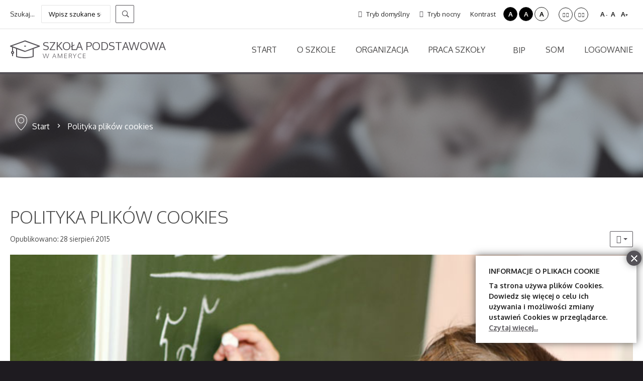

--- FILE ---
content_type: text/html; charset=utf-8
request_url: https://szkola-ameryka.pl/index.php/polityka-plikow-cookies
body_size: 8906
content:
<!DOCTYPE html>
<html xmlns="http://www.w3.org/1999/xhtml" xml:lang="pl-pl" lang="pl-pl" dir="ltr">
<head>
		
<meta http-equiv="X-UA-Compatible" content="IE=edge">
<meta name="viewport" content="width=device-width, initial-scale=1.0" />
	<base href="https://szkola-ameryka.pl/index.php/polityka-plikow-cookies" />
	<meta http-equiv="content-type" content="text/html; charset=utf-8" />
	<meta name="author" content="Anna Fetlińska" />
	<meta name="description" content="SP w Ameryce" />
	<meta name="generator" content="Joomla! - Open Source Content Management" />
	<title>Polityka plików cookies - SP Ameryka</title>
	<link href="https://szkola-ameryka.pl/index.php/component/search/?Itemid=720&amp;format=opensearch" rel="search" title="Szukaj SP Ameryka" type="application/opensearchdescription+xml" />
	<link href="/templates/pcj-jszkola-oliwka/css/bootstrap.15.css" rel="stylesheet" type="text/css" />
	<link href="/templates/pcj-jszkola-oliwka/css/bootstrap_responsive.15.css" rel="stylesheet" type="text/css" />
	<link href="/templates/pcj-jszkola-oliwka/css/template.15.css" rel="stylesheet" type="text/css" />
	<link href="/templates/pcj-jszkola-oliwka/css/template_responsive.15.css" rel="stylesheet" type="text/css" />
	<link href="/templates/pcj-jszkola-oliwka/css/extended_layouts.15.css" rel="stylesheet" type="text/css" />
	<link href="/templates/pcj-jszkola-oliwka/css/font_switcher.15.css" rel="stylesheet" type="text/css" />
	<link href="//fonts.googleapis.com/css?family=Oxygen:400,300,700&amp;subset=latin,latin-ext" rel="stylesheet" type="text/css" />
	<link href="/media/mod_infociacho/css/style6.css" rel="stylesheet" type="text/css" />
	<link href="/modules/mod_djmegamenu/assets/css/animations.css" rel="stylesheet" type="text/css" />
	<link href="/modules/mod_djmegamenu/assets/css/offcanvas.css" rel="stylesheet" type="text/css" />
	<link href="/modules/mod_djmegamenu/mobilethemes/dark/djmobilemenu.css" rel="stylesheet" type="text/css" />
	<link href="//maxcdn.bootstrapcdn.com/font-awesome/4.5.0/css/font-awesome.min.css" rel="stylesheet" type="text/css" />
	<link href="/templates/pcj-jszkola-oliwka/css/djmegamenu.15.css" rel="stylesheet" type="text/css" />
	<link href="/templates/pcj-jszkola-oliwka/css/custom.15.css" rel="stylesheet" type="text/css" />
	<style type="text/css">
		.dj-hideitem { display: none !important; }

			#dj-megamenu87mobile { display: none; }
		@media (max-width: 979px) {
			#dj-megamenu87, #dj-megamenu87sticky, #dj-megamenu87placeholder { display: none; }
			#dj-megamenu87mobile { display: block; }
		}
	div.mod_search164 input[type="search"]{ width:auto; }
	</style>
	<script src="/media/jui/js/jquery.min.js" type="text/javascript"></script>
	<script src="/media/jui/js/jquery-noconflict.js" type="text/javascript"></script>
	<script src="/media/jui/js/jquery-migrate.min.js" type="text/javascript"></script>
	<script src="/media/system/js/caption.js" type="text/javascript"></script>
	<script src="/media/jui/js/bootstrap.min.js" type="text/javascript"></script>
	<script src="/media/jui/js/jquery.ui.core.min.js" type="text/javascript"></script>
	<script src="/media/jui/js/jquery.ui.sortable.min.js" type="text/javascript"></script>
	<script src="/plugins/system/ef4_jmframework/includes/assets/template/js/layout.js" type="text/javascript"></script>
	<script src="/templates/pcj-jszkola-oliwka/js/jquery.cookie.js" type="text/javascript"></script>
	<script src="/templates/pcj-jszkola-oliwka/js/fontswitcher.js" type="text/javascript"></script>
	<script src="/templates/pcj-jszkola-oliwka/js/stickybar.js" type="text/javascript"></script>
	<script src="/templates/pcj-jszkola-oliwka/js/pagesettings.js" type="text/javascript"></script>
	<script src="/templates/pcj-jszkola-oliwka/js/jquery.countTo.js" type="text/javascript"></script>
	<script src="/templates/pcj-jszkola-oliwka/js/scripts.js" type="text/javascript"></script>
	<script src="/modules/mod_djmegamenu/assets/js/jquery.djmegamenu.js" type="text/javascript" defer="defer"></script>
	<script src="/modules/mod_djmegamenu/assets/js/jquery.djmobilemenu.js" type="text/javascript" defer="defer"></script>
	<script src="/media/system/js/html5fallback.js" type="text/javascript"></script>
	<script type="text/javascript">
jQuery(window).on('load',  function() {
				new JCaption('img.caption');
			});jQuery(function($){ $(".hasTooltip").tooltip({"html": true,"container": "body"}); });
              function info_cookie(){
                 var exdays = 7;
                 var exdate=new Date();
                 exdate.setDate(exdate.getDate() + exdays);
                 document.cookie = 'info_cookie=1;expires='+exdate.toUTCString();
                 document.getElementById('panel_cookie_dol_prawa').style.display='none';             
              }
              window.addEvent('load', function(){
                var cookies = document.cookie.split(';');
                if(!cookies.length)
                  document.getElementById('panel_cookie_dol_prawa').style.display='none'; 
               });
         
	(function(){
		var cb = function() {
			var add = function(css) {
				var ss = document.styleSheets;
			    for (var i = 0; i < ss.length; i++) {
			        if (ss[i].href == css) return;
			    }
				var l = document.createElement('link'); l.rel = 'stylesheet';
				l.href = css;
				var h = document.getElementsByTagName('head')[0]; h.appendChild(l);
			}
			add('/media/djextensions/css/animate.min.css');
			add('/media/djextensions/css/animate.ext.css');
		};
		var raf = requestAnimationFrame || mozRequestAnimationFrame || webkitRequestAnimationFrame || msRequestAnimationFrame;
		if (raf) raf(cb);
		else window.addEventListener('load', cb);
	})();
	</script>

<link href="https://szkola-ameryka.pl/images/favicon/ameryka.jpg" rel="Shortcut Icon" />
<div id="fb-root"></div>
<script>(function(d, s, id) {
  var js, fjs = d.getElementsByTagName(s)[0];
  if (d.getElementById(id)) return;
  js = d.createElement(s); js.id = id;
  js.src = "//connect.facebook.net/pl_PL/sdk.js#xfbml=1&version=v2.4&appId=154902394715471";
  fjs.parentNode.insertBefore(js, fjs);
}(document, 'script', 'facebook-jssdk'));</script><script type="text/javascript">
	window.cookiePath = '';
</script>
</head>
<body class="  sticky-bar topbar2  ">
  <div id="jm-allpage">
  	  		  		  			  		  			<header id="jm-bar" class="" role="banner">
		<div id="jm-top-bar">
		<div id="jm-top-bar-in" class="container-fluid">
						<div id="jm-top-bar1" class="pull-left ">
				    <div class="jm-module-raw ">
        <div class="search mod_search164">
	<form action="/index.php/polityka-plikow-cookies" method="post" class="form-inline">
		<label for="mod-search-searchword1" class="element-invisible">Szukaj...</label> <input name="searchword" id="mod-search-searchword1" maxlength="200"  class="inputbox search-query" type="search" size="16" placeholder="Wpisz szukane słowo" /> <button class="button btn btn-primary" onclick="this.form.searchword.focus();">Szukaj</button>		<input type="hidden" name="task" value="search" />
		<input type="hidden" name="option" value="com_search" />
		<input type="hidden" name="Itemid" value="707" />
	</form>
</div>
    </div>
    <div class="jm-module-raw  skip-ms">
        <ul class="nav menu">
<li class="item-722"><a href="#jm-top-menu" >Przejdź do menu</a></li><li class="item-723"><a href="#jm-main" >Przejdź do artykułu</a></li><li class="item-725"><a href="#jm-footer-mod" >Przejdź do kontaktu</a></li><li class="item-724"><a href="#jm-sitemap" >Przejdź do mapy strony</a></li></ul>
    </div>

			</div>
									<div id="jm-top-bar2" class="pull-right ">
								<div id="jm-page-settings" class="pull-right">
					<ul class="nav menu">
													<li class="day-night"><a href="/index.php/polityka-plikow-cookies?contrast=normal" class="jm-normal" title="Przełącz się na tryb domyślny."><span class="jm-color icon-certificate"></span> Tryb domyślny</a></li>
																			<li class="day-night"><a href="/index.php/polityka-plikow-cookies?contrast=night" class="jm-night" title="Przełącz się na tryb nocny."><span class="jm-color icon-adjust"></span> Tryb nocny</a></li>
																			<li class="contrast-label">
								<span class="separator">Kontrast</span>
							</li>
							<li class="contrast">
								<a href="/index.php/polityka-plikow-cookies?contrast=highcontrast" class="jm-highcontrast" title="Wysoki kontrast - tryb czarny i biały">A</a>
								<a href="/index.php/polityka-plikow-cookies?contrast=highcontrast2" class="jm-highcontrast2" title="Wysoki kontrast - tryb czarny i żółty">A</a>
								<a href="/index.php/polityka-plikow-cookies?contrast=highcontrast3" class="jm-highcontrast3" title="Wysoki kontrast - tryb żółty i czarny">A</a>
							</li>
																			<li class="container-width">
								<a href="/index.php/polityka-plikow-cookies?width=fixed" class="jm-fixed" title="Przełącz się na stały układ strony."><span class="icon-arrow-right"></span><span class="icon-arrow-left"></span>Stały układ</a>
								<a href="/index.php/polityka-plikow-cookies?width=wide" class="jm-wide" title="Przełącz się na szeroki układ strony."><span class="icon-arrow-left"></span><span class="icon-arrow-right"></span>Szeroki układ</a>
							</li>
																		<li class="resizer">
							<a href="#" class="jm-font-smaller" title="Mniejsza czcionka">A<sup>-</sup></a>
							<a href="#" class="jm-font-normal" title="Domyślna czcionka">A</a>
							<a href="#" class="jm-font-larger" title="Większa czcionka">A<sup>+</sup></a>
						</li>
											</ul>
				</div>
								
			</div>
					</div>
	</div>
			<div id="jm-logo-nav">
		<div id="jm-logo-nav-in" class="container-fluid">
						<div id="jm-logo-sitedesc" class="pull-left">
								<div id="jm-logo">
					<a href="https://szkola-ameryka.pl/">
												<span>Szkoła Podstawowa</span>      
								<small id="jm-sitedesc">
					w Ameryce				</small>
				      
											</a>
				</div>
				
			</div>
									<nav id="jm-top-menu" class="pull-right " role="navigation">
				    <div class="jm-module-raw ">
        <ul id="dj-megamenu87" class="dj-megamenu dj-megamenu-override " data-options='{"wrap":null,"animIn":"fadeInUp","animOut":"zoomOut","animSpeed":"normal","openDelay":0,"closeDelay":500,"event":"mouseenter","fixed":0,"offset":"0","theme":"override","direction":"ltr","wcag":1}' data-trigger="979">
<li class="dj-up itemid107 first parent"><a class="dj-up_a  " href="/index.php" ><span class="dj-drop" >Start</span></a><div class="dj-subwrap open-right multiple_cols subcols3"><div class="dj-subwrap-in" style="width:876px;"><div class="dj-subcol" style="width:292px"><ul class="dj-submenu"><li class="itemid609 first parent"><a class="dj-more " href="/index.php/start/uczniowie" >Uczniowie</a><ul class="dj-subtree"><li class="itemid746 first"><a href="/index.php/praca-szkoly/wydarzenia/konkursy-turnieje" >Konkursy i turnieje</a></li><li class="itemid752"><a href="/index.php/praca-szkoly/pomoc-i-sojusznicy/porady-dla-uczniow" >Porady dla uczniów</a></li></ul></li></ul></div><div class="dj-subcol" style="width:292px"><ul class="dj-submenu"><li class="itemid610 first parent"><a class="dj-more " href="/index.php/start/rodzice" >Rodzice</a><ul class="dj-subtree"><li class="itemid748 first"><a href="/index.php/praca-szkoly/wydarzenia/komunikaty/komunikaty-dla-rodzicow" >Komunikaty dla rodziców</a></li><li class="itemid759"><a href="/index.php/praca-szkoly/pomoc-i-sojusznicy/pomoc-psychopedagogiczna" >Pomoc psychopedagogiczna</a></li><li class="itemid754"><a href="/index.php/praca-szkoly/pomoc-i-sojusznicy/poradniki-dla-rodzicow" >Poradniki dla rodziców</a></li></ul></li></ul></div><div class="dj-subcol" style="width:292px"><ul class="dj-submenu"><li class="itemid611 first parent"><a class="dj-more " href="/index.php/start/nauczyciele" >Nauczyciele</a><ul class="dj-subtree"><li class="itemid755 first"><a href="/index.php/praca-szkoly/wydarzenia/komunikaty/informacje-dla-nauczycieli" >Informacje dla nauczycieli</a></li></ul></li></ul></div><div style="clear:both;height:0"></div></div></div></li><li class="dj-up itemid576 parent"><a class="dj-up_a  " href="/index.php/o-szkole" ><span class="dj-drop" >O Szkole</span></a><div class="dj-subwrap open-right multiple_cols subcols3"><div class="dj-subwrap-in" style="width:876px;"><div class="dj-subcol" style="width:292px"><ul class="dj-submenu"><li class="itemid577 first parent"><a class="dj-more " href="/index.php/o-szkole/wartosci" ><em class="fa fa-shield"></em><span class="image-title">Wartości</span></a><ul class="dj-subtree"><li class="itemid666 first"><a href="/index.php/o-szkole/wartosci/misja-wizja-i-cele" >Misja, wizja i cele</a></li></ul></li></ul></div><div class="dj-subcol" style="width:292px"><ul class="dj-submenu"><li class="itemid579 first parent"><a class="dj-more " href="/index.php/o-szkole/historia-i-tradycje" ><em class="fa fa-book"></em><span class="image-title">Historia i tradycje</span></a><ul class="dj-subtree"><li class="itemid620 first"><a href="/index.php/o-szkole/historia-i-tradycje/kalendaria-historyczne" >Historia szkoły</a></li></ul></li></ul></div><div class="dj-subcol" style="width:292px"><ul class="dj-submenu"><li class="itemid581 first parent"><a class="dj-more " href="/index.php/o-szkole/gmina-olsztynek" ><em class="fa fa-map-marker"></em><span class="image-title">Nasza Gmina</span></a><ul class="dj-subtree"><li class="itemid628 first"><a href="/index.php/o-szkole/gmina-olsztynek/ciekawe-miejsca" >Ciekawe miejsca</a></li><li class="itemid629"><a href="/index.php/o-szkole/gmina-olsztynek/przyroda-gmina-olsztynek" >Przyroda</a></li></ul></li></ul></div><div style="clear:both;height:0"></div></div></div></li><li class="dj-up itemid582 parent"><a class="dj-up_a  " href="/index.php/organizacja" ><span class="dj-drop" >Organizacja</span></a><div class="dj-subwrap open-right multiple_cols subcols4"><div class="dj-subwrap-in" style="width:1168px;"><div class="dj-subcol" style="width:292px"><ul class="dj-submenu"><li class="itemid636 first"><a href="/index.php/organizacja/organy-i-kadra-szkoly" ><em class="fa fa-graduation-cap"></em><span class="image-title">Dyrekcja szkoły</span></a></li></ul></div><div class="dj-subcol" style="width:292px"><ul class="dj-submenu"><li class="itemid583 first parent"><a class="dj-more " href="/index.php/organizacja/co-w-szkole-mamy" ><em class="fa fa-university"></em><span class="image-title">Co w szkole mamy?</span></a><ul class="dj-subtree"><li class="itemid641 first parent"><a class="dj-more " href="/index.php/organizacja/co-w-szkole-mamy/biblioteka" >Biblioteka</a><ul class="dj-subtree"><li class="itemid1098 first"><a href="/index.php/organizacja/co-w-szkole-mamy/biblioteka/biblioteka-poleca" >Biblioteka poleca</a></li></ul></li><li class="itemid1099"><a href="/index.php/organizacja/co-w-szkole-mamy/bajkowoz" >Bajkowóz</a></li></ul></li></ul></div><div class="dj-subcol" style="width:292px"><ul class="dj-submenu"><li class="itemid585 first parent"><a class="dj-more " href="/index.php/organizacja/oddzialy-i-klasy" ><em class="fa fa-users"></em><span class="image-title">Oddziały i klasy</span></a><ul class="dj-subtree"><li class="itemid645 first"><a href="/index.php/organizacja/oddzialy-i-klasy/ksztalcenie-zintegrowane" >Kształcenie zintegrowane</a></li><li class="itemid646"><a href="/index.php/organizacja/oddzialy-i-klasy/klasy-iv-vi" >Klasy IV-VIII</a></li><li class="itemid647"><a href="/index.php/organizacja/oddzialy-i-klasy/klasy-integracyjne" >Zespół pozalekcyjny</a></li></ul></li></ul></div><div class="dj-subcol" style="width:292px"><ul class="dj-submenu"><li class="itemid586 first parent"><a class="dj-more " href="/index.php/organizacja/kola-i-zespoly" ><em class="fa fa-futbol-o"></em><span class="image-title">Zajęcia rozwijające zainteresowania</span></a><ul class="dj-subtree"><li class="itemid643 first"><a href="/index.php/organizacja/kola-i-zespoly/kola-zainteresowan" >Szachy i warcaby</a></li><li class="itemid669"><a href="/index.php/organizacja/kola-i-zespoly/szkolny-klub-sportowy" >Koło matematyczno fizyczne</a></li></ul></li></ul></div><div style="clear:both;height:0"></div></div></div></li><li class="dj-up itemid588 parent"><a class="dj-up_a  " href="/index.php/praca-szkoly" ><span class="dj-drop" >Praca szkoły</span></a><div class="dj-subwrap open-right multiple_cols subcols4"><div class="dj-subwrap-in" style="width:1168px;"><div class="dj-subcol" style="width:292px"><ul class="dj-submenu"><li class="itemid589 first parent"><a class="dj-more " href="/index.php/praca-szkoly/zamierzenia" ><em class="fa fa-lightbulb-o"></em><span class="image-title">Zamierzenia</span></a><ul class="dj-subtree"><li class="itemid649 first"><a href="/index.php/praca-szkoly/zamierzenia/programy-i-projekty" >Programy i projekty</a></li><li class="itemid763"><a href="http://szkola-ameryka.pl/index.php/praca-szkoly/zamierzenia/plan-lekcji-menu-g" >Plany lekcji</a></li></ul></li></ul></div><div class="dj-subcol" style="width:292px"><ul class="dj-submenu"><li class="itemid648 first parent"><a class="dj-more " href="/index.php/praca-szkoly/wydarzenia" ><em class="fa fa-calendar"></em><span class="image-title">Wydarzenia</span></a><ul class="dj-subtree"><li class="itemid741 first parent"><a class="dj-more " href="/index.php/praca-szkoly/wydarzenia/komunikaty" >Komunikaty</a><div class="dj-subwrap open-right single_column subcols1"><div class="dj-subwrap-in" style="width:292px;"><div class="dj-subcol" style="width:292px"><ul class="dj-submenu"><li class="itemid742 first"><a href="/index.php/praca-szkoly/wydarzenia/komunikaty/aktualnosci-uczniowskie" >Aktualności uczniowskie</a></li><li class="itemid743"><a href="/index.php/praca-szkoly/wydarzenia/komunikaty/informacje-dla-nauczycieli" >Informacje dla nauczycieli</a></li><li class="itemid744"><a href="/index.php/praca-szkoly/wydarzenia/komunikaty/komunikaty-dla-rodzicow" >Komunikaty dla Rodziców</a></li></ul></div><div style="clear:both;height:0"></div></div></div></li><li class="itemid592"><a href="/index.php/praca-szkoly/wydarzenia/imprezy-i-uroczystosci" >Imprezy i uroczystości</a></li><li class="itemid591 parent"><a class="dj-more " href="/index.php/praca-szkoly/wydarzenia/konkursy-turnieje" >Konkursy, turnieje</a><div class="dj-subwrap open-right single_column subcols1"><div class="dj-subwrap-in" style="width:292px;"><div class="dj-subcol" style="width:292px"><ul class="dj-submenu"><li class="itemid671 first"><a href="/index.php/praca-szkoly/wydarzenia/konkursy-turnieje/konkursy-przedmiotowe" >Konkursy przedmiotowe</a></li><li class="itemid672"><a href="/index.php/praca-szkoly/wydarzenia/konkursy-turnieje/turnieje-sportowe" >Turnieje sportowe</a></li><li class="itemid673"><a href="/index.php/praca-szkoly/wydarzenia/konkursy-turnieje/przeglady-artystyczne" >Przeglądy artystyczne</a></li></ul></div><div style="clear:both;height:0"></div></div></div></li><li class="itemid779"><a href="/index.php/praca-szkoly/wydarzenia/doswiadczenia-pedagogiczne" >Doświadczenia pedagogiczne</a></li></ul></li></ul></div><div class="dj-subcol" style="width:292px"><ul class="dj-submenu"><li class="itemid590 first parent"><a class="dj-more " href="/index.php/praca-szkoly/zycie-szkoly" ><em class="fa fa-list"></em><span class="image-title">Życie Szkoły</span></a><ul class="dj-subtree"><li class="itemid655 first"><a href="/index.php/praca-szkoly/zycie-szkoly/wakacje-2021" >Wakacje 2021</a></li><li class="itemid1126"><a href="/index.php/praca-szkoly/zycie-szkoly/rok-szkolny-2021-2022" >Rok szkolny 2021/2022</a></li><li class="itemid1127"><a href="https://szkola-ameryka.pl/index.php/praca-szkoly/zycie-szkoly/wakcje-2022" >Wakacje 2022</a></li><li class="itemid1129"><a href="/index.php/praca-szkoly/zycie-szkoly/rok-szkolny-2022-2023" >Rok szkolny 2022/2023</a></li><li class="itemid1130"><a href="/index.php/praca-szkoly/zycie-szkoly/rok-szkolny-2023-2024" >Rok szkolny 2023/2024</a></li><li class="itemid1135"><a href="/index.php/praca-szkoly/zycie-szkoly/wakacje-2024" >Wakacje 2024</a></li><li class="itemid1137"><a href="/index.php/praca-szkoly/zycie-szkoly/rok-szkolny-2024-2025" >Rok szkolny 2024/2025</a></li><li class="itemid1138"><a href="/index.php/praca-szkoly/zycie-szkoly/rok-szkolny-2025-2026" >Rok szkolny 2025/2026</a></li></ul></li></ul></div><div class="dj-subcol" style="width:292px"><ul class="dj-submenu"><li class="itemid594 first parent"><a class="dj-more " href="/index.php/praca-szkoly/pomoc-i-sojusznicy" ><em class="fa fa-life-ring"></em><span class="image-title">Pomoc i sojusznicy</span></a><ul class="dj-subtree"><li class="itemid658 first"><a href="/index.php/praca-szkoly/pomoc-i-sojusznicy/pomoc-psychopedagogiczna" >Pomoc psychopedagogiczna</a></li><li class="itemid740"><a href="/index.php/praca-szkoly/pomoc-i-sojusznicy/sojusznicy" >Sojusznicy</a></li><li class="itemid661"><a href="/index.php/praca-szkoly/pomoc-i-sojusznicy/porady-dla-uczniow" >Porady dla uczniów</a></li><li class="itemid662"><a href="/index.php/praca-szkoly/pomoc-i-sojusznicy/poradniki-dla-rodzicow" >Poradniki dla rodziców</a></li></ul></li></ul></div><div style="clear:both;height:0"></div></div></div></li><li class="dj-up itemid1000"><a class="dj-up_a  " href="https://spameryka.bip.gov.pl/" target="_blank" ><span ><em class=" bip-bip ikona-menu"></em><span class="image-title">BIP</span></span></a></li><li class="dj-up itemid1136"><a class="dj-up_a  " href="/index.php/som" ><span >SOM</span></a></li><li class="dj-up itemid1094"><a class="dj-up_a  " href="https://szkola-ameryka.pl/index.php/logo" ><span >Logowanie</span></a></li></ul>



	<div id="dj-megamenu87mobile" class="dj-megamenu-offcanvas dj-megamenu-offcanvas-dark ">
		<span class="dj-mobile-open-btn"><i class="sign-nav"></i></span>
		
		<aside class="dj-offcanvas dj-offcanvas-dark " data-effect="3">
			<div class="dj-offcanvas-top">
				<span class="dj-offcanvas-close-btn"><i class="sign sign-close"></i></span>
			</div>
						
						
			<div class="dj-offcanvas-content">			
				<ul class="dj-mobile-nav dj-mobile-dark ">
<li class="dj-mobileitem itemid-107 deeper parent"><a href="/index.php" >Start</a><ul class="dj-mobile-nav-child"><li class="dj-mobileitem itemid-609 deeper parent"><a href="/index.php/start/uczniowie" >Uczniowie</a><ul class="dj-mobile-nav-child"><li class="dj-mobileitem itemid-746"><a href="/index.php/praca-szkoly/wydarzenia/konkursy-turnieje" >Konkursy i turnieje</a></li><li class="dj-mobileitem itemid-752"><a href="/index.php/praca-szkoly/pomoc-i-sojusznicy/porady-dla-uczniow" >Porady dla uczniów</a></li></ul></li><li class="dj-mobileitem itemid-610 deeper parent"><a href="/index.php/start/rodzice" >Rodzice</a><ul class="dj-mobile-nav-child"><li class="dj-mobileitem itemid-748"><a href="/index.php/praca-szkoly/wydarzenia/komunikaty/komunikaty-dla-rodzicow" >Komunikaty dla rodziców</a></li><li class="dj-mobileitem itemid-759"><a href="/index.php/praca-szkoly/pomoc-i-sojusznicy/pomoc-psychopedagogiczna" >Pomoc psychopedagogiczna</a></li><li class="dj-mobileitem itemid-754"><a href="/index.php/praca-szkoly/pomoc-i-sojusznicy/poradniki-dla-rodzicow" >Poradniki dla rodziców</a></li></ul></li><li class="dj-mobileitem itemid-611 deeper parent"><a href="/index.php/start/nauczyciele" >Nauczyciele</a><ul class="dj-mobile-nav-child"><li class="dj-mobileitem itemid-755"><a href="/index.php/praca-szkoly/wydarzenia/komunikaty/informacje-dla-nauczycieli" >Informacje dla nauczycieli</a></li></ul></li></ul></li><li class="dj-mobileitem itemid-576 deeper parent"><a href="/index.php/o-szkole" >O Szkole</a><ul class="dj-mobile-nav-child"><li class="dj-mobileitem itemid-577 deeper parent"><a href="/index.php/o-szkole/wartosci" ><em class="fa fa-shield"></em><span class="image-title">Wartości</span></a><ul class="dj-mobile-nav-child"><li class="dj-mobileitem itemid-666"><a href="/index.php/o-szkole/wartosci/misja-wizja-i-cele" >Misja, wizja i cele</a></li></ul></li><li class="dj-mobileitem itemid-579 deeper parent"><a href="/index.php/o-szkole/historia-i-tradycje" ><em class="fa fa-book"></em><span class="image-title">Historia i tradycje</span></a><ul class="dj-mobile-nav-child"><li class="dj-mobileitem itemid-620"><a href="/index.php/o-szkole/historia-i-tradycje/kalendaria-historyczne" >Historia szkoły</a></li></ul></li><li class="dj-mobileitem itemid-581 deeper parent"><a href="/index.php/o-szkole/gmina-olsztynek" ><em class="fa fa-map-marker"></em><span class="image-title">Nasza Gmina</span></a><ul class="dj-mobile-nav-child"><li class="dj-mobileitem itemid-628"><a href="/index.php/o-szkole/gmina-olsztynek/ciekawe-miejsca" >Ciekawe miejsca</a></li><li class="dj-mobileitem itemid-629"><a href="/index.php/o-szkole/gmina-olsztynek/przyroda-gmina-olsztynek" >Przyroda</a></li></ul></li></ul></li><li class="dj-mobileitem itemid-582 deeper parent"><a href="/index.php/organizacja" >Organizacja</a><ul class="dj-mobile-nav-child"><li class="dj-mobileitem itemid-636"><a href="/index.php/organizacja/organy-i-kadra-szkoly" ><em class="fa fa-graduation-cap"></em><span class="image-title">Dyrekcja szkoły</span></a></li><li class="dj-mobileitem itemid-583 deeper parent"><a href="/index.php/organizacja/co-w-szkole-mamy" ><em class="fa fa-university"></em><span class="image-title">Co w szkole mamy?</span></a><ul class="dj-mobile-nav-child"><li class="dj-mobileitem itemid-641 deeper parent"><a href="/index.php/organizacja/co-w-szkole-mamy/biblioteka" >Biblioteka</a><ul class="dj-mobile-nav-child"><li class="dj-mobileitem itemid-1098"><a href="/index.php/organizacja/co-w-szkole-mamy/biblioteka/biblioteka-poleca" >Biblioteka poleca</a></li></ul></li><li class="dj-mobileitem itemid-1099"><a href="/index.php/organizacja/co-w-szkole-mamy/bajkowoz" >Bajkowóz</a></li></ul></li><li class="dj-mobileitem itemid-585 deeper parent"><a href="/index.php/organizacja/oddzialy-i-klasy" ><em class="fa fa-users"></em><span class="image-title">Oddziały i klasy</span></a><ul class="dj-mobile-nav-child"><li class="dj-mobileitem itemid-645"><a href="/index.php/organizacja/oddzialy-i-klasy/ksztalcenie-zintegrowane" >Kształcenie zintegrowane</a></li><li class="dj-mobileitem itemid-646"><a href="/index.php/organizacja/oddzialy-i-klasy/klasy-iv-vi" >Klasy IV-VIII</a></li><li class="dj-mobileitem itemid-647"><a href="/index.php/organizacja/oddzialy-i-klasy/klasy-integracyjne" >Zespół pozalekcyjny</a></li></ul></li><li class="dj-mobileitem itemid-586 deeper parent"><a href="/index.php/organizacja/kola-i-zespoly" ><em class="fa fa-futbol-o"></em><span class="image-title">Zajęcia rozwijające zainteresowania</span></a><ul class="dj-mobile-nav-child"><li class="dj-mobileitem itemid-643"><a href="/index.php/organizacja/kola-i-zespoly/kola-zainteresowan" >Szachy i warcaby</a></li><li class="dj-mobileitem itemid-669"><a href="/index.php/organizacja/kola-i-zespoly/szkolny-klub-sportowy" >Koło matematyczno fizyczne</a></li></ul></li></ul></li><li class="dj-mobileitem itemid-588 deeper parent"><a href="/index.php/praca-szkoly" >Praca szkoły</a><ul class="dj-mobile-nav-child"><li class="dj-mobileitem itemid-589 deeper parent"><a href="/index.php/praca-szkoly/zamierzenia" ><em class="fa fa-lightbulb-o"></em><span class="image-title">Zamierzenia</span></a><ul class="dj-mobile-nav-child"><li class="dj-mobileitem itemid-649"><a href="/index.php/praca-szkoly/zamierzenia/programy-i-projekty" >Programy i projekty</a></li><li class="dj-mobileitem itemid-763"><a href="http://szkola-ameryka.pl/index.php/praca-szkoly/zamierzenia/plan-lekcji-menu-g" >Plany lekcji</a></li></ul></li><li class="dj-mobileitem itemid-648 deeper parent"><a href="/index.php/praca-szkoly/wydarzenia" ><em class="fa fa-calendar"></em><span class="image-title">Wydarzenia</span></a><ul class="dj-mobile-nav-child"><li class="dj-mobileitem itemid-741 deeper parent"><a href="/index.php/praca-szkoly/wydarzenia/komunikaty" >Komunikaty</a><ul class="dj-mobile-nav-child"><li class="dj-mobileitem itemid-742"><a href="/index.php/praca-szkoly/wydarzenia/komunikaty/aktualnosci-uczniowskie" >Aktualności uczniowskie</a></li><li class="dj-mobileitem itemid-743"><a href="/index.php/praca-szkoly/wydarzenia/komunikaty/informacje-dla-nauczycieli" >Informacje dla nauczycieli</a></li><li class="dj-mobileitem itemid-744"><a href="/index.php/praca-szkoly/wydarzenia/komunikaty/komunikaty-dla-rodzicow" >Komunikaty dla Rodziców</a></li></ul></li><li class="dj-mobileitem itemid-592"><a href="/index.php/praca-szkoly/wydarzenia/imprezy-i-uroczystosci" >Imprezy i uroczystości</a></li><li class="dj-mobileitem itemid-591 deeper parent"><a href="/index.php/praca-szkoly/wydarzenia/konkursy-turnieje" >Konkursy, turnieje</a><ul class="dj-mobile-nav-child"><li class="dj-mobileitem itemid-671"><a href="/index.php/praca-szkoly/wydarzenia/konkursy-turnieje/konkursy-przedmiotowe" >Konkursy przedmiotowe</a></li><li class="dj-mobileitem itemid-672"><a href="/index.php/praca-szkoly/wydarzenia/konkursy-turnieje/turnieje-sportowe" >Turnieje sportowe</a></li><li class="dj-mobileitem itemid-673"><a href="/index.php/praca-szkoly/wydarzenia/konkursy-turnieje/przeglady-artystyczne" >Przeglądy artystyczne</a></li></ul></li><li class="dj-mobileitem itemid-779"><a href="/index.php/praca-szkoly/wydarzenia/doswiadczenia-pedagogiczne" >Doświadczenia pedagogiczne</a></li></ul></li><li class="dj-mobileitem itemid-590 deeper parent"><a href="/index.php/praca-szkoly/zycie-szkoly" ><em class="fa fa-list"></em><span class="image-title">Życie Szkoły</span></a><ul class="dj-mobile-nav-child"><li class="dj-mobileitem itemid-655"><a href="/index.php/praca-szkoly/zycie-szkoly/wakacje-2021" >Wakacje 2021</a></li><li class="dj-mobileitem itemid-1126"><a href="/index.php/praca-szkoly/zycie-szkoly/rok-szkolny-2021-2022" >Rok szkolny 2021/2022</a></li><li class="dj-mobileitem itemid-1127"><a href="https://szkola-ameryka.pl/index.php/praca-szkoly/zycie-szkoly/wakcje-2022" >Wakacje 2022</a></li><li class="dj-mobileitem itemid-1129"><a href="/index.php/praca-szkoly/zycie-szkoly/rok-szkolny-2022-2023" >Rok szkolny 2022/2023</a></li><li class="dj-mobileitem itemid-1130"><a href="/index.php/praca-szkoly/zycie-szkoly/rok-szkolny-2023-2024" >Rok szkolny 2023/2024</a></li><li class="dj-mobileitem itemid-1135"><a href="/index.php/praca-szkoly/zycie-szkoly/wakacje-2024" >Wakacje 2024</a></li><li class="dj-mobileitem itemid-1137"><a href="/index.php/praca-szkoly/zycie-szkoly/rok-szkolny-2024-2025" >Rok szkolny 2024/2025</a></li><li class="dj-mobileitem itemid-1138"><a href="/index.php/praca-szkoly/zycie-szkoly/rok-szkolny-2025-2026" >Rok szkolny 2025/2026</a></li></ul></li><li class="dj-mobileitem itemid-594 deeper parent"><a href="/index.php/praca-szkoly/pomoc-i-sojusznicy" ><em class="fa fa-life-ring"></em><span class="image-title">Pomoc i sojusznicy</span></a><ul class="dj-mobile-nav-child"><li class="dj-mobileitem itemid-658"><a href="/index.php/praca-szkoly/pomoc-i-sojusznicy/pomoc-psychopedagogiczna" >Pomoc psychopedagogiczna</a></li><li class="dj-mobileitem itemid-740"><a href="/index.php/praca-szkoly/pomoc-i-sojusznicy/sojusznicy" >Sojusznicy</a></li><li class="dj-mobileitem itemid-661"><a href="/index.php/praca-szkoly/pomoc-i-sojusznicy/porady-dla-uczniow" >Porady dla uczniów</a></li><li class="dj-mobileitem itemid-662"><a href="/index.php/praca-szkoly/pomoc-i-sojusznicy/poradniki-dla-rodzicow" >Poradniki dla rodziców</a></li></ul></li></ul></li><li class="dj-mobileitem itemid-1000"><a href="https://spameryka.bip.gov.pl/" target="_blank" ><em class=" bip-bip ikona-menu"></em><span class="image-title">BIP</span></a></li><li class="dj-mobileitem itemid-1136"><a href="/index.php/som" >SOM</a></li><li class="dj-mobileitem itemid-1094"><a href="https://szkola-ameryka.pl/index.php/logo" >Logowanie</a></li></ul>
			</div>
			
					</aside>
	</div>

    </div>

			</nav>
					</div>
	</div>
	</header>
  		  			<section id="jm-header" class="">
        <div id="jm-header-bg" class="">   
          <div class="jm-module-raw ">
        <div id="breadcrumb" class="breadcrumb">
<ul class="container-fluid breadcrumb">
	<li class="active"><span class="divider sign-pin1"></span></li><li><a href="/index.php" class="pathway">Start</a><span class="divider sign-right3"></span></li><li class="active"><span>Polityka plików cookies</span></li></ul>

</div>    </div>

    </div> 
        </section>
  		  			  		  			  		  			  		  			  		  			<section id="jm-main">
	<div class="container-fluid">
				<div class="row-fluid">
			<div id="jm-content" class="span12" data-xtablet="span12" data-tablet="span12" data-mobile="span12">
												<main id="jm-maincontent" role="main">
					<div class="item-page" itemscope itemtype="http://schema.org/Article">
	<meta itemprop="inLanguage" content="pl-PL" />
	
		
			<div class="page-header">
		<h2 itemprop="name">
							Polityka plików cookies					</h2>
							</div>
							
<div class="icons">
	
					<div class="btn-group pull-right">
				<a class="btn dropdown-toggle" data-toggle="dropdown" href="#"> <span class="icon-cog"></span><span class="caret"></span> </a>
								<ul class="dropdown-menu">
											<li class="print-icon"> <a href="/index.php/polityka-plikow-cookies?tmpl=component&amp;print=1&amp;page=" title="Wydrukuj artykuł < Polityka plików cookies >" onclick="window.open(this.href,'win2','status=no,toolbar=no,scrollbars=yes,titlebar=no,menubar=no,resizable=yes,width=640,height=480,directories=no,location=no'); return false;" rel="nofollow"><span class="icon-print"></span>Drukuj</a> </li>
																<li class="email-icon"> <a href="/index.php/component/mailto/?tmpl=component&amp;template=pcj-jszkola-oliwka&amp;link=8ba89ad7e1389c4a6014e2a52944796b3e956092" title="Wyślij link na adres e-mail" onclick="window.open(this.href,'win2','width=400,height=350,menubar=yes,resizable=yes'); return false;" rel="nofollow"><span class="icon-envelope"></span>E-mail</a> </li>
														</ul>
			</div>
		
	</div>
			
				<dl class="article-info muted">

		
			<dt class="article-info-term">
									Szczegóły							</dt>

			
			
			
										<dd class="published">
				<span class="icon-calendar"></span>
				<time datetime="2015-08-28T12:55:05+00:00" itemprop="datePublished">
					Opublikowano: 28 sierpień 2015				</time>
			</dd>					
					
			
						</dl>
	
	
		
							<div class="pull-left item-image"> <img src="/images/demo/demo770.jpg" alt="Opis alternatywny powinien przekazać treść ilustracji" itemprop="image"/> </div>
				<div itemprop="articleBody">
		<p>We wprowadzeniu, zwanym przez dziennikarzy lidem, umieszczamy zaciekawiającą internautę zapowiedź zawartości artykułu. Warto zadbać, aby wprowadzenia miały w&nbsp;przybliżeniu podobny rozmiar.</p> <p>W części głównej artykułów umieszczamy ich treść. Staramy się pisać prostymi, krótkimi zdaniami. Unikamy długich i&nbsp;trudnych wyrazów. Tekst dzielimy na krótkie akapity liczące 2-5 wierszy.</p>
<h3>Stosuj śródtytuły </h3>
<p>Jeśli to możliwe, dziel artykuł na mniejsze cząstki i&nbsp;oznacz je nagłówkami. Śródtytuły bardzo pomagają czytelnikom znajdować ważne dla nich informacje.</p>
<h3>Wykorzystaj punktowanie i&nbsp;numerowanie</h3>
<p>Gdy wymieniasz kilka elementów, zastosuj listę punktowaną. Gdy kolejność elementów jest istotna, zastosuj listę numerowaną. Czasem warto połączyć oba rodzaje listy, np.</p>
<ol>
<li>Przygotuj potrzebne produkty:
<ul>
<li>jeden produkt</li>
<li>drugi produkt</li>
</ul>
</li>
<li>Włóż je do naczynia</li>
<li>Dobrze wymieszaj</li>
</ol>
<h3>Wyróżniaj z&nbsp;umiarem</h3>
<p>Gdy chcesz wyróżnić jakiś ważny fragment, użyj pogrubienia lub - wyjątkowo - pochylenia. Tekst pochylony jest trudny w&nbsp;czytaniu.</p>
<h3>Opisuj ilustracje</h3>

<p>Dobra ilustracja jest czasem warta więcej niż 1000 słów. Ale nie wszyscy mogą ją zobaczyć. Dlatego opisuj każdą ilustrację ważną dla treści artykułu - gdy dodajesz grafikę, umieść jej opis zwany tekstem alternatywnym.</p> 	</div>

	
	
<ul class="pager pagenav">
	<li class="previous">
		<a href="/index.php/polityka-plikow-cookies/2-nieskategoryzowne/718-zyczenia-dla-nauczycieli" rel="prev">
			<span class="icon-chevron-left"></span> Poprzedni artykuł		</a>
	</li>
	<li class="next">
		<a href="/index.php/polityka-plikow-cookies/2-nieskategoryzowne/620-polityka-prywatnosci" rel="next">
			Następny artykuł <span class="icon-chevron-right"></span>		</a>
	</li>
</ul>
						</div>

				</main>
											</div>
								</div>
	</div>
</section>
  		  			  		  			  		  			  		  			<section id="jm-footer-mod" class="">
	<div id="jm-footer-mod-in" class="container-fluid">
		<div class="row-fluid jm-flexiblock jm-footer"><div class="span12"  data-default="span12" data-wide="span12" data-normal="span12" data-xtablet="span12" data-tablet="span100" data-mobile="span100"><div class="row-fluid"><div class="span3">	<div class="jm-module ">
		<div  class="jm-module-in">
					   		<h3 class="jm-title "><span>Szkoła</span> Podstawowa w Ameryce</h3>
		   			    <div class="jm-module-content clearfix ">
		    	

<div class="custom"  >
	<p style="text-align: left;">Ameryka 21, <br />11-015 Olsztynek</p>
<p style="text-align: left;">Telefon/Fax:<br />+48 89 519 48 29</p>
<h5 style="text-align: left;"><span id="cloak9192473833713425922ccc1c6681ffdd">Ten adres pocztowy jest chroniony przed spamowaniem. Aby go zobaczyć, konieczne jest włączenie w przeglądarce obsługi JavaScript.</span><script type='text/javascript'>
				document.getElementById('cloak9192473833713425922ccc1c6681ffdd').innerHTML = '';
				var prefix = '&#109;a' + 'i&#108;' + '&#116;o';
				var path = 'hr' + 'ef' + '=';
				var addy9192473833713425922ccc1c6681ffdd = 's&#101;kr&#101;t&#97;r&#105;&#97;t' + '&#64;';
				addy9192473833713425922ccc1c6681ffdd = addy9192473833713425922ccc1c6681ffdd + 'szk&#111;l&#97;-&#97;m&#101;ryk&#97;' + '&#46;' + 'pl';
				var addy_text9192473833713425922ccc1c6681ffdd = 's&#101;kr&#101;t&#97;r&#105;&#97;t' + '&#64;' + 'szk&#111;l&#97;-&#97;m&#101;ryk&#97;' + '&#46;' + 'pl';document.getElementById('cloak9192473833713425922ccc1c6681ffdd').innerHTML += '<a ' + path + '\'' + prefix + ':' + addy9192473833713425922ccc1c6681ffdd + '\' rel="alternate">'+addy_text9192473833713425922ccc1c6681ffdd+'<\/a>';
		</script></h5></div>
	      
		    </div>
		</div>
	</div>
	</div><div class="span3">	<div class="jm-module ">
		<div  class="jm-module-in">
					   		<h3 class="jm-title "><span>Na</span> skróty</h3>
		   			    <div class="jm-module-content clearfix ">
		    	<ul class="nav menu">
<li class="item-718"><a href="/index.php/historia-szkoly" >Historia Szkoły</a></li><li class="item-720 current active"><a href="/index.php/polityka-plikow-cookies" >Polityka plików cookies</a></li><li class="item-726"><a href="/index.php/oswiadczenie-o-dostepnosci" >Oświadczenie o dostępności</a></li><li class="item-1093"><a href="/index.php/plan-lekcji-nowy" >Plany lekcji</a></li></ul>
	      
		    </div>
		</div>
	</div>
	</div></div></div></div>	</div>
<div id="partners" class="container-fluid"> 
    <ul class="partners">
      <li><a title="Strona projektu Kuźnia Dostępnych Stron" href="http://dostepny.joomla.pl"><span>Kużnia Dostępnych Stron</span><img alt="" src="/templates/pcj-jszkola-oliwka/images/footer/logo_KDS_stopka.png"></a></li>
      <li><a title="Strona Ministerstwa Administracji i Cyfryzacji" href="http://mac.gov.pl"><span>Ministerstwo Administracji i Cyfryzacji</span><img alt="" src="/templates/pcj-jszkola-oliwka/images/footer/logo_MAC_stopka.png"></a></li>
      <li><a title="Strona Fundacji PCJ Otwarte Źródła" href="http://fundacja.joomla.pl"><span>Polskie Centrum Joomla!</span><img alt="" src="/templates/pcj-jszkola-oliwka/images/footer/logo_PCJ_stopka.png"></a></li>
      <li><a title="Strona Spółdzielni Socjalnej FADO"  href="http://www.spoldzielniafado.pl/"><span>Fado - Spółdzielnia Socjalna</span><img alt="" src="/templates/pcj-jszkola-oliwka/images/footer/logo_FADO_stopka.png"></a></li>
      <li class="last">Projekt współfinansowany ze środków Ministerstwa Administracji i Cyfryzacji</li>
    </ul>

</div>
</section>
  		  			<footer id="jm-footer" role="contentinfo">
	<div id="jm-footer-in" class="container-fluid">
				<div id="jm-poweredby" class="pull-left">
		<a title="Szablony dla Joomla zgodne z WCAG 2.0. Projekt współfinansowany ze środków Ministerastwa Administracji i Cyfryzacji" href="http://dostepny.joomla.pl"><img src="/templates/pcj-jszkola-oliwka/images/footer/kds16px.png" alt="Logo projektu" />Kuźnia Dostępnych Stron</a> 
		</div>
				<div id="jm-back-sitemap" class="pull-right">
									<div id="jm-back-top" class="pull-right">
				<a href="#jm-allpage">Wróć na górę<span class="sign-up1"></span></a>
			</div>
					</div>
			</div>
</footer>
  		  			
<div id="jm-debug">
	<div class="container-fluid">
		<div class="row-fluid">
			<div id="panel_cookie_dol_prawa" class="panel_cookie ">
<div class="dodatek"> </div>
<div class="dodatek2"> </div>
<div class="tresc"><p class='title'>Informacje o plikach cookie</p><p>Ta strona używa plików Cookies. Dowiedz się więcej o celu ich używania i&nbsp;możliwości zmiany ustawień Cookies w przeglądarce. <a href='polityka-plikow-cookies'>Czytaj więcej...</a></p></div>
<input type="button" id="ukryj" value="Zamknij" onclick="info_cookie();"/>
</div>

		</div>
	</div>
</div>
  		  	  </div>
</body>
</html>

--- FILE ---
content_type: text/css
request_url: https://szkola-ameryka.pl/templates/pcj-jszkola-oliwka/css/template.15.css
body_size: 17610
content:
.clear,.cf,.category-desc,div[itemprop="articleBody"],.nspLinksWrap.bottom{*zoom: 1}.clear:before,.cf:before,.category-desc:before,div[itemprop="articleBody"]:before,.nspLinksWrap.bottom:before,.clear:after,.cf:after,.category-desc:after,div[itemprop="articleBody"]:after,.nspLinksWrap.bottom:after{display: table;content: "";line-height: 0}.clear:after,.cf:after,.category-desc:after,div[itemprop="articleBody"]:after,.nspLinksWrap.bottom:after{clear: both}#jm-allpage{position: relative;background: #fff}.sticky-bar #jm-allpage{padding-top: 148px}.wide-page .container-fluid{max-width: 95%;padding-right: 20px;padding-left: 20px}.sticky-bar #jm-bar{position: fixed;top: 0;right: 0;left: 0;width: 100%;-webkit-box-sizing: border-box;-moz-box-sizing: border-box;box-sizing: border-box;z-index: 9999;border: none}#jm-top-bar{background: #fff;color: #292929;font-size: 13px;line-height: 28px;border-bottom: 1px solid #e2e2e2;padding: 10.35px 0;-webkit-box-sizing: border-box;-moz-box-sizing: border-box;box-sizing: border-box}#jm-top-bar p{margin: 0}#jm-top-bar label,#jm-top-bar select,#jm-top-bar textarea,#jm-top-bar button,#jm-top-bar input[type="text"],#jm-top-bar input[type="password"],#jm-top-bar input[type="datetime"],#jm-top-bar input[type="datetime-local"],#jm-top-bar input[type="date"],#jm-top-bar input[type="month"],#jm-top-bar input[type="time"],#jm-top-bar input[type="week"],#jm-top-bar input[type="number"],#jm-top-bar input[type="email"],#jm-top-bar input[type="url"],#jm-top-bar input[type="search"],#jm-top-bar input[type="tel"],#jm-top-bar input[type="color"],#jm-top-bar .uneditable-input{font-size: 13px}#jm-top-bar1,#jm-top-bar2{width: auto}.topbar2 #jm-top-bar1{width: 35%}.topbar2 #jm-top-bar2{width: 65%}#jm-logo-nav{padding-top: 20px;padding-bottom: 20px;background: #fff;color: #494848;border-bottom: 4px solid #555257}#jm-logo-nav #jm-logo-sitedesc{margin-top: -5px}#jm-logo-nav #jm-logo-sitedesc #jm-logo{margin: 0 0 0 -5px}#jm-logo-nav #jm-logo-sitedesc #jm-logo a{font-size: 22px;color: #555257;text-transform: uppercase;font-weight: 400;position: relative;padding: 3px 7px 5px 70px}#jm-logo-nav #jm-logo-sitedesc #jm-logo a:before{font-family: 'tpl';content: "\e64b";font-size: 60px;display: block;float: left;position: absolute;left: 5px;top: 11px}#jm-logo-nav #jm-logo-sitedesc #jm-logo a:hover{color: #494848}#jm-logo-nav #jm-logo-sitedesc #jm-logo a small{font-size: 13px;font-weight: 300;display: block;letter-spacing: 1.7px;margin-top: -2px}header.scrolled #jm-logo-nav{position: fixed;width: 100%;z-index: 500;top: 0;padding: 15px 0;-webkit-box-shadow: 0 0 10px rgba(0,0,0,0.4);-moz-box-shadow: 0 0 10px rgba(0,0,0,0.4);box-shadow: 0 0 10px rgba(0,0,0,0.4)}header.scrolled .dj-megamenu li:hover div.dj-subwrap,header.scrolled .dj-megamenu li.hover div.dj-subwrap{border-top: 20px solid transparent}header.scrolled + *{margin-top: 96px}body.highcontrast header.scrolled #jm-logo-nav,body.highcontrast2 header.scrolled #jm-logo-nav,body.highcontrast3 header.scrolled #jm-logo-nav,body.night header.scrolled #jm-logo-nav{position: static;-webkit-box-shadow: none;-moz-box-shadow: none;box-shadow: none;padding: 15px 0}body.highcontrast header.scrolled .dj-megamenu li:hover div.dj-subwrap,body.highcontrast2 header.scrolled .dj-megamenu li:hover div.dj-subwrap,body.highcontrast3 header.scrolled .dj-megamenu li:hover div.dj-subwrap,body.night header.scrolled .dj-megamenu li:hover div.dj-subwrap,body.highcontrast header.scrolled .dj-megamenu li.hover div.dj-subwrap,body.highcontrast2 header.scrolled .dj-megamenu li.hover div.dj-subwrap,body.highcontrast3 header.scrolled .dj-megamenu li.hover div.dj-subwrap,body.night header.scrolled .dj-megamenu li.hover div.dj-subwrap{border-top: 25px solid transparent}body.highcontrast header.scrolled + *,body.highcontrast2 header.scrolled + *,body.highcontrast3 header.scrolled + *,body.night header.scrolled + *{margin-top: 0}#jm-logo-sitedesc #jm-logo{font-size: 24px;font-family: 'Oxygen', sans-serif;line-height: 30px;margin: 0}#jm-logo-sitedesc #jm-logo a{display: block;color: #494848;text-decoration: none}#jm-logo-sitedesc #jm-logo a:hover{color: #555257}#jm-logo-sitedesc #jm-logo img{border: none}#jm-logo-sitedesc #jm-sitedesc{line-height: 1.2}#jm-top-menu{background: #fff;color: #494848;text-align: center;margin: 0 -15px 0 0}#jm-header{color: #212121;background: #555257;position: relative;z-index: 1;overflow: hidden}#jm-header-bg{position: relative;z-index: 2}#jm-header-bg .jm-module-raw{float: none;margin: 0}#jm-header-bg + #jm-header-content{position: absolute;bottom: 0;left: 50%;right: auto;z-index: 3;width: 100%;margin-left: -700px;padding: 0}.wide-page #jm-header-bg + #jm-header-content{margin-left: -47.5%}#jm-top1{padding-top: 60px;padding-bottom: 0;background: #fff;color: #212121;position: relative;z-index: 10}#jm-top1 .span6:first-child h3:before,#jm-top1 .span50:first-child h3:before{content: "\e635";font-family: 'tpl';color: #555257;font-size: 64px}#jm-top1 .span6 + .span6 .jm-module.bg,#jm-top1 .span50 + .span50 .jm-module.bg{padding: 110px 30px}#jm-top1 .span6 + .span6 h3,#jm-top1 .span50 + .span50 h3{float: left;width: 15%;text-align: center;position: relative;padding: 90px 0 0 0}#jm-top1 .span6 + .span6 h3:before,#jm-top1 .span50 + .span50 h3:before{content: "\e626";font-family: 'tpl';font-size: 64px;position: absolute;left: -8px;top: 0}#jm-top1 .span6 + .span6 .jm-module-content,#jm-top1 .span50 + .span50 .jm-module-content{padding: 0 0 0 25%}#jm-top1 .span6 + .span6 .jm-module-content ul li,#jm-top1 .span50 + .span50 .jm-module-content ul li{padding: 0;margin: 15px 0 0;background: none;float: left;width: 100%}#jm-top1 .span6 + .span6 .jm-module-content ul li:first-child,#jm-top1 .span50 + .span50 .jm-module-content ul li:first-child{margin: 0}#jm-top1 .span6 + .span6 .jm-module-content ul li:before,#jm-top1 .span50 + .span50 .jm-module-content ul li:before{content: none}#jm-top1 .span6 + .span6 .jm-module-content ul li strong,#jm-top1 .span50 + .span50 .jm-module-content ul li strong{font-size: 20px;font-weight: 400;display: block;float: left;width: 100%;margin: 0 0 8px}#jm-top1 .span6 + .span6 .jm-module-content ul li div,#jm-top1 .span50 + .span50 .jm-module-content ul li div{font-size: 15px;margin: 0}#jm-top1 .span6 + .span6 .jm-module-content ul li div div,#jm-top1 .span50 + .span50 .jm-module-content ul li div div{margin: 2px 0;position: relative}#jm-top2{padding-top: 90px;padding-bottom: 60px;background: #5e5a60;color: #212121}#jm-top2 .span6:first-child h3:before{content: "\e62f";font-family: 'tpl';font-size: 67px;margin: 0 5px 0 0;display: inline-block;text-align: center;font-size: 67.2px}#jm-top2 .span6 + .span6 h3,#jm-top2 .span50 + .span50 h3{padding: 0 0 0 80px}#jm-top2 .span6 + .span6 h3:before,#jm-top2 .span50 + .span50 h3:before{content: "\e621";font-family: 'tpl';font-size: 64px;position: absolute;left: 0;top: 0}#jm-top2 .span6 + .span6 ul,#jm-top2 .span50 + .span50 ul{padding: 15px 0 0;margin: 25px 0 0;position: relative;border-top: 1px solid rgba(255,255,255,0.3)}#jm-top2 .span6 + .span6 ul:before,#jm-top2 .span50 + .span50 ul:before{content: none;display: none;font-size: 20px;color: #555257;background: rgba(255,255,255,0.7);font-weight: 700;text-align: center;display: block;width: 34px;height: 34px;line-height: 34px;margin: 0 0 15px;position: absolute;left: 8px;top: 0}#jm-top2 .span6 + .span6 ul li,#jm-top2 .span50 + .span50 ul li{background: none;padding: 0}#jm-top2 .span6 + .span6 ul li:before,#jm-top2 .span50 + .span50 ul li:before{content: none}#jm-top2 .span6 + .span6 ul li h2,#jm-top2 .span50 + .span50 ul li h2{font-size: 18px;text-transform: uppercase;margin: 0}#jm-top2 .span6 + .span6 ul li h2 a,#jm-top2 .span50 + .span50 ul li h2 a{color: #fff;display: block;line-height: 1.5;padding: 13px 45px}#jm-top2 .span6 + .span6 ul li h2 a:hover,#jm-top2 .span50 + .span50 ul li h2 a:hover{text-decoration: none;box-shadow: inset 0 0 0 1px rgba(255,255,255,0.3)}#jm-top2 .span6 + .span6 ul + ul,#jm-top2 .span50 + .span50 ul + ul{margin: 25px 0 0 0}#jm-top3{padding-top: 60px;padding-bottom: 30px;background: #262228;color: #dbdbdb}#jm-system-message{padding-top: 60px;padding-bottom: 30px}#jm-main{padding-top: 60px;padding-bottom: 30px;background: #fff}#jm-main + jm-footer{margin-top: 30px}#jm-maincontent{margin-bottom: 30px}#jm-content-top + #jm-maincontent{margin-top: 30px}#jm-content-top .jm-module .jm-module-content ul li{font-size: 17px;margin: 18px 0 0}#jm-content-top .jm-module .jm-module-content ul li:first-child{margin: 0}#jm-content-top .jm-module .jm-module-content ul li:hover:before{-webkit-transform: scale(1.3);-moz-transform: scale(1.3);-ms-transform: scale(1.3);-o-transform: scale(1.3);transform: scale(1.3)}#jm-content-top .jm-module .jm-module-content .moduletable ul li{margin: 0}#jm-content-top + #jm-content-bottom{padding-top: 0}#jm-main + #jm-bottom1{margin-top: 0}#jm-bottom1{padding-top: 60px;padding-bottom: 60px;background: #fff;background: #e8e5df;color: #212121}#jm-bottom1 .jm-module a{color: #212121}#jm-bottom1 .jm-module.bigtitle h3.jm-title:before{content: "\e627";font-family: 'tpl';font-size: 67px;margin: 0 5px 0 0;display: inline-block}#jm-bottom1 div.boxplus-slider{padding: 0}#jm-bottom1 div.sigplus-gallery ul > li{display: block}#jm-bottom1 div.sigplus-gallery ul > li a{display: block;width: 100%}#jm-bottom1 div.sigplus-gallery ul > li a img{display: block;margin: 0 !important}#jm-bottom1 + #jm-bottom2{margin-top: 45px}#jm-bottom2{padding-top: 60px;padding-bottom: 90px;background: #fff;color: #212121}#jm-bottom3{padding-top: 60px;padding-bottom: 30px;background: #555257;color: #212121}#jm-footer-mod{padding-top: 60px;padding-bottom: 30px;background: url('../images/big-patern.png') #262228;color: #dbdbdb}#jm-footer-mod .row-fluid + .row-fluid,#jm-footer-mod #partners{margin-top: 30px;margin-bottom: 30px}#jm-footer-mod .row-fluid + .row-fluid .jm-module,#jm-footer-mod #partners .jm-module,#jm-footer-mod .row-fluid + .row-fluid > ul,#jm-footer-mod #partners > ul{display: table;margin: 0 auto}#jm-footer{padding: 50px 0;line-height: 20px;font-size: 16px;background: url('../images/big-patern.png') #1e1b20;position: relative}#jm-copyrights,#jm-poweredby{color: #dbdbdb}#jm-copyrights a,#jm-poweredby a{color: #dbdbdb;text-decoration: none}#jm-copyrights a:hover,#jm-poweredby a:hover{color: #fff;text-decoration: underline}#jm-copyrights{width: 100%;text-align: center}#jm-poweredby{width: 100%;text-align: center;margin: 15px 0 0}#jm-back-top{position: absolute;right: 80px;bottom: 50px}#jm-back-top a{color: #fff;text-decoration: none;display: block;float: left;text-indent: -9999em;overflow: hidden;opacity: 1;-webkit-transition: all 0.2s ease;-moz-transition: all 0.2s ease;-o-transition: all 0.2s ease;transition: all 0.2s ease;-webkit-border-radius: 50%;-moz-border-radius: 50%;border-radius: 50%;position: relative}#jm-back-top a span{font-size: 24px;border: 2px solid #fff;display: block;float: left;text-indent: 0;-webkit-border-radius: 50%;-moz-border-radius: 50%;border-radius: 50%;width: 40px;height: 40px;line-height: 36px;text-align: center}#jm-back-top a:hover{opacity: .6}#jm-bar + #jm-top1,#jm-bar + #jm-system-message,#jm-bar + #jm-main,#jm-bar + #jm-bottom2{padding-top: 30px}#jm-top1 + #jm-system-message,#jm-top1 + #jm-main,#jm-top1 + #jm-bottom2{padding-top: 0}#jm-system-message + #jm-main,#jm-system-message + #jm-bottom2{padding-top: 0}#jm-main + #jm-bottom2{padding-top: 60px}#jm-top2 + #jm-bottom3{padding-top: 0}#jm-top3 + #jm-bottom1,#jm-top3 + #jm-footer-mod{padding-top: 0}.responsive-disabled{min-width: 1400px}.responsive-disabled #jm-allpage{min-width: 1400px}#jm-top1 .span6,#jm-top2 .span6{width: 66.666%;overflow: hidden}#jm-top1 .span6 + .span6,#jm-top2 .span6 + .span6{width: 33.333%}#jm-top1 .span6 + .span6{margin: -100px 0 -70px}.span0{float: none !important}.span50{float: left !important;width: 50% !important}.d{overflow: hidden}.jm-module{margin-bottom: 30px}.jm-module:first-child{margin-top: 0}.jm-module .jm-title{font-weight: 300;font-family: 'Oxygen', sans-serif;font-size: 24px;line-height: 1.1;margin: 0 0 25px;color: #494949;text-transform: uppercase;position: relative}.bigtitle .jm-title{font-size: 48px;line-height: 1.1;margin: 0 0 35px}.mediumtitle .jm-title{font-size: 30px;line-height: 1.1;margin: 0 0 25px}.smalltitle .jm-title{font-size: 18px;font-weight: 400;margin: 0 0 12px}#jm-content-bottom .jm-module .jm-title{font-size: 28px}.customheadermod .jm-title{font-size: 48px;line-height: 1.1;margin: 0 0 35px}.moduletable{margin: 0 0 20px}.moduletable > h3{font-weight: 300;font-family: 'Oxygen', sans-serif;font-size: 36px;margin: 0 0 20px;color: #494949}#jm-right .row-fluid,#jm-left .row-fluid{overflow: hidden}#jm-right .row-fluid .jm-module,#jm-left .row-fluid .jm-module{margin-top: 0}#jm-right .row-fluid:first-child .jm-module,#jm-left .row-fluid:first-child .jm-module{margin-top: 0}.jm-module.dzwonki p.table{margin: 5px 0;float: left;width: 100%}.jm-module.dzwonki p.table span.col-left{float: left;font-weight: 600;padding: 0 20px 0 0}.jm-module.dzwonki p.table span.col-right{float: left}.jm-module.dzwonki p.table:first-child{margin-top: 0}.jm-module.nsp-plus-arrow .jm-title{padding-right: 60px}#jm-header .jm-module .jm-title,#jm-header .moduletable > h3{color: #494949}#jm-top1 .jm-module .jm-title,#jm-top1 .moduletable > h3{color: #494949}#jm-top1 .jm-module.bg .jm-title,#jm-top1 .moduletable.bg > h3{color: #212121}#jm-top2 .jm-module .jm-title,#jm-top2 .moduletable > h3{color: #fff}#jm-top3 .jm-module .jm-title,#jm-top3 .moduletable > h3{color: #ccc}#jm-bottom1 .jm-module .jm-title,#jm-bottom1 .moduletable > h3{color: #212121}#jm-bottom2 .jm-module .jm-title,#jm-bottom2 .moduletable > h3{color: #494949}#jm-bottom3 .jm-module .jm-title,#jm-bottom3 .moduletable > h3{color: #494949}#jm-footer-mod .jm-module .jm-title,#jm-footer-mod .moduletable > h3{color: #ccc}.jm-module.color-ms a{color: inherit}#jm-allpage .jm-module.color-ms{padding: 30px;background: #555257;color: #fff}#jm-allpage .jm-module.color-ms .jm-title{color: #fff}#jm-allpage .jm-module.white-ms{padding: 30px;background: #fff;color: #212121;border: 1px solid #e2e2e2}#jm-allpage .jm-module.white-ms .jm-title{color: #494949}.jm-module.center-ms .jm-title{font-size: 250%;text-align: center;margin: 0 0 36px}#jm-top-bar select,#jm-top-bar textarea,#jm-top-bar input[type="text"],#jm-top-bar input[type="password"],#jm-top-bar input[type="datetime"],#jm-top-bar input[type="datetime-local"],#jm-top-bar input[type="date"],#jm-top-bar input[type="month"],#jm-top-bar input[type="time"],#jm-top-bar input[type="week"],#jm-top-bar input[type="number"],#jm-top-bar input[type="email"],#jm-top-bar input[type="url"],#jm-top-bar input[type="search"],#jm-top-bar input[type="tel"],#jm-top-bar input[type="color"],#jm-top-bar .uneditable-input{height: 36px;line-height: 36px;margin: 0 0 0 10px}#jm-top-bar .btn{color: #555257;font-size: 11px;height: 36px;line-height: 35px;width: 37px;padding: 0;margin: 0 0 0 7px;text-indent: -999em;text-align: center;overflow: hidden}#jm-top-bar .btn:hover,#jm-top-bar .btn:focus,#jm-top-bar .btn:active,#jm-top-bar .btn.active{color: #fff}#jm-top-bar .btn:before{font-family: 'tpl';content: "\e613";font-size: 14px;text-indent: 0;float: left;display: inline-block;width: inherit;text-align: center}#jm-top-bar form{margin: 0}#jm-top-bar div.login-greeting,#jm-top-bar .logout-button{display: inline-block}#jm-top-bar .logout-button .btn{margin-left: 10px !important}.jm-module-raw{float: left;margin-right: 20px}#jm-top-menu .jm-module-raw{float: right;margin-left: 20px;margin-right: 0}#jm-top-menu .jm-module-raw:first-child{margin-left: 0}#jm-top-bar2 .jm-module-raw{float: right;margin-left: 20px;margin-right: 0}.jm-module.margin-ms{margin: 0 !important}#jm-header-content .jm-module:first-child{margin: 30px 0}#jm-header-content .jm-module.margin-ms{margin: 0}.jm-module.nav.menu{margin-bottom: 30px}.toggle-nav.menu{display: none}#jm-maincontent .toggle-nav.menu{display: block}#jm-allpage .contact-ps h3,#jm-allpage .contact-ps form#contact-form > fieldset > legend,#jm-allpage .contact-ps > .contact-address.dl-horizontal{display: none}#jm-allpage .contact-ps > h3:first-child{display: block;font-size: 44px;line-height: 1.1;font-weight: 300;margin: 0}#jm-allpage .contact-ps .form-horizontal .control-label{float: none;width: auto;text-align: inherit;padding: 0}#jm-allpage .contact-ps .form-horizontal .control-label label{margin: 0 0 10px}#jm-allpage .contact-ps .form-horizontal .controls{margin: 0}#jm-allpage .contact-ps .form-actions{background: none;border: none;padding: 0}.jm-box{text-align: center}.jm-box .jm-ico{text-align: center;font-size: 40px;color: #fff;margin: 0 0 30px}.jm-box .jm-ico span{display: inline-block;vertical-align: middle;background: #555257;-webkit-border-radius: 100%;-moz-border-radius: 100%;border-radius: 100%;height: 100px;width: 100px}.jm-box .jm-ico span:before{vertical-align: middle;line-height: 100px}.jm-box .title{color: #494949;font-size: 120%;display: block;margin: 0 0 32px;line-height: 1.1;position: relative}.jm-box .title:before,.jm-box .title:after{content: '';position: absolute;height: 1px;width: 70px;background: #e2e2e2;left: 50%;margin-left: -35px;right: auto}.jm-box .title:before{bottom: -18px}.jm-box .title:after{bottom: -21px}.jm-box .description{display: block;margin: 0 0 30px}.jm-top-contact{margin: -10px -10px 0}.jm-top-contact .item{float: left;padding: 10px 10px 0;-webkit-box-sizing: border-box;-moz-box-sizing: border-box;box-sizing: border-box}.jm-top-contact .item a{color: #292929}.jm-top-contact .item a:hover{color: #555257;text-decoration: none}.jm-top-contact [class^="icon-"],.jm-top-contact [class*=" icon-"]{line-height: 1}#jm-allpage .search-ms form{text-align: center;margin: 0 0 30px}#jm-allpage .search-ms form .search-query{width: 100%;max-width: 50%}#jm-allpage .search-ms form .btn{margin-left: -2px;font-size: 0;position: relative}#jm-allpage .search-ms form .btn [class^="icon-"],#jm-allpage .search-ms form .btn [class*=" icon-"]{font-size: 16px}#jm-top-bar .search label.element-invisible{display: inline-block !important;vertical-align: middle;margin: 0}.jm-category-module{margin: -60px -15px}.jm-category-module li{background-image: none;padding: 0 15px;margin: 30px 0 0;float: left;-webkit-box-sizing: border-box;-moz-box-sizing: border-box;box-sizing: border-box;width: 100%}.jm-category-module li .item-in{padding-top: 30px;border-top: 1px solid #e2e2e2}.jm-category-module li p{line-height: 1.5}.jm-category-module li:first-child .item-in{border-top: none}.jm-category-module .item-in{display: table;width: 100%}.jm-category-module .mod-article-image{display: table-cell;padding: 0 20px 0 0;vertical-align: top}.jm-category-module .mod-article-image img{max-width: none}.jm-category-module .description{display: table-cell;vertical-align: top}.jm-category-module .mod-articles-category-title{font-family: 'Oxygen', sans-serif;line-height: 1.4;color: #494949;text-decoration: none;display: block;margin: 0 0 5px}.jm-category-module .mod-articles-category-title:hover{color: #555257}.jm-category-module .mod-articles-category-date{display: block}.jm-category-module .mod-articles-category-introtext{margin-top: 15px}.jm-category-module .readmore{display: block}.col2 .jm-category-module li{width: 50%}.col2 .jm-category-module li:nth-child(2) .item-in{border-top: none}.col2 .jm-category-module li:nth-child(odd){clear: both}.col3 .jm-category-module li{width: 33.3%}.col3 .jm-category-module li:nth-child(2) .item-in,.col3 .jm-category-module li:nth-child(3) .item-in{border-top: none}.col3 .jm-category-module li:nth-child(4n+1){clear: both}.col4 .jm-category-module li{width: 25%}.col4 .jm-category-module li:nth-child(2) .item-in,.col4 .jm-category-module li:nth-child(3) .item-in,.col4 .jm-category-module li:nth-child(4) .item-in{border-top: none}.col4 .jm-category-module li:nth-child(5n+1){clear: both}.article-ms .jm-category-module{margin-top: -30px}.article-ms .jm-category-module li .item-in{border: none;padding: 0}.article-ms .jm-category-module .mod-article-image img{background-color: #555257;-webkit-border-radius: 2px;-moz-border-radius: 2px;border-radius: 2px}.article-ms .jm-category-module .mod-articles-category-title{font-size: 120%;line-height: 1.1;margin: 0 0 32px;position: relative;float: left}.article-ms .jm-category-module .mod-articles-category-title:before,.article-ms .jm-category-module .mod-articles-category-title:after{content: '';position: absolute;height: 1px;width: 70px;background: #e2e2e2;left: 0;right: auto}.article-ms .jm-category-module .mod-articles-category-title:before{bottom: -18px}.article-ms .jm-category-module .mod-articles-category-title:after{bottom: -21px}.article-ms .jm-category-module .mod-articles-category-title + *{clear: both}.jm-counter{margin-top: -30px;text-align: center;color: #494949}.jm-counter .box{margin-top: 30px}.jm-counter [class^="icon-"],.jm-counter [class*=" icon-"]{display: block;line-height: 1;margin: 0 0 20px}.jm-counter [class^="icon-"]:before,.jm-counter [class*=" icon-"]:before{display: block;text-align: center;font-size: 98px;line-height: 1}.jm-counter .number{display: block;font-weight: 700;font-size: 36px;line-height: 1;margin: 0 0 5px}.jm-counter .title{line-height: 1.1;font-family: 'Oxygen', sans-serif;text-transform: uppercase}#jm-top3 .jm-counter,#jm-bottom1 .jm-counter,#jm-footer-mod .jm-counter{color: #ccc}.jm-social{margin: -5px -5px 0}.jm-social a{display: inline-block;vertical-align: top;text-decoration: none !important;width: 40px;height: 40px;margin: 5px 5px 0;-webkit-transition: all .3s ease-in-out;-moz-transition: all .3s ease-in-out;-o-transition: all .3s ease-in-out;transition: all .3s ease-in-out;background-color: #2f3a42;background-position: center center;background-repeat: no-repeat;font-size: 0}.jm-social a:hover{background-color: #555257}.jm-social a.jm-facebook{background-image: url('../images/social/facebook-white.png')}.jm-social a.jm-twitter{background-image: url('../images/social/twitter-white.png')}.jm-social a.jm-link{background-image: url('../images/social/link-white.png')}.jm-social a.jm-skype{background-image: url('../images/social/skype-white.png')}.jm-pricing{margin: 0 -15px}.jm-pricing .box{float: left;margin: 78px 0 0;padding: 0 15px;-webkit-box-sizing: border-box;-moz-box-sizing: border-box;box-sizing: border-box;position: relative}.jm-pricing.col1 .box{width: 100%}.jm-pricing.col2 .box{width: 50%}.jm-pricing.col3 .box{width: 33%}.jm-pricing.col4 .box{width: 25%}.jm-pricing .price{position: absolute;top: -68px;left: 50%;right: auto;-webkit-transform: translateX(-50%);-moz-transform: translateX(-50%);-ms-transform: translateX(-50%);-o-transform: translateX(-50%);transform: translateX(-50%);background: #555257;-webkit-border-radius: 100%;-moz-border-radius: 100%;border-radius: 100%;width: 136px;height: 136px;padding-top: 25px;-webkit-box-sizing: border-box;-moz-box-sizing: border-box;box-sizing: border-box}.jm-pricing .price span{display: block;color: #fff;text-align: center}.jm-pricing .price .up,.jm-pricing .price .down{font-size: 16px;line-height: 1.1}.jm-pricing .price .middle{font-size: 40px;font-weight: bold;line-height: 1.2}.jm-pricing .title{background: #3e4244;padding-top: 83px;padding-left: 30px;padding-right: 30px;padding-bottom: 20px;color: #fff;text-transform: uppercase;text-align: center;font-size: 26px;font-weight: bold}.jm-pricing .content{background: #fff;padding: 20px;border-left: 1px solid #e2e2e2;border-right: 1px solid #e2e2e2;-webkit-box-sizing: border-box;-moz-box-sizing: border-box;box-sizing: border-box}.jm-pricing .subtitle{font-size: 20px;color: #494949;text-transform: uppercase;font-weight: 400;margin: 0 0 15px}.jm-pricing .bottom{background: #ebebeb;padding: 20px;text-align: center}#jm-allpage .dj-simple-contact-form form{margin: 0}#jm-allpage .dj-simple-contact-form .dj-simple-contact-form-introtext{display: block;margin: 0 0 15px}#jm-allpage .dj-simple-contact-form .inputbox{height: 40px;line-height: 20px;margin: 0 0 20px}#jm-allpage .dj-simple-contact-form .name,#jm-allpage .dj-simple-contact-form .email{width: 50%;float: left;-webkit-box-sizing: border-box;-moz-box-sizing: border-box;box-sizing: border-box}#jm-allpage .dj-simple-contact-form .name + .email{padding-left: 20px}#jm-allpage .dj-simple-contact-form .dj-simple-contact-form textarea{height: auto;min-height: 145px}#jm-allpage .dj-simple-contact-form .button-box{margin: 20px 0 0;text-align: right}.sitemap ul{margin-bottom: 30px}.sitemap ul ul{padding-left: 30px;margin-bottom: 10px}dl.vcard{position: relative;padding: 0 0 0 140px}dl.vcard dt{font-family: 'Oxygen', sans-serif}dl.vcard dd{margin: 10px 0}dl.vcard dd img{float: left;margin: 0;position: absolute;left: 0;top: 0}dl.vcard dd em{font-style: normal}dl.vcard dd ul li{padding: 0}.nav.menu{margin: -14px 0 0}.nav.menu li{display: block;background-image: none;position: relative;padding: 0}.nav.menu ul{padding: 0;margin: 0}.nav.menu li a,.nav.menu li span.separator{display: block;color: inherit;line-height: 20px;font-weight: 400;padding-top: 6px;padding-bottom: 6px;padding-left: 15px;padding-right: 0;text-decoration: none;background-color: transparent}.nav.menu li a:hover,.nav.menu li span.separator:hover{color: #555257}.nav.menu li.active > a,.nav.menu li.active > span.separator{color: #555257}.nav.menu > li > a,.nav.menu > li > span.separator{background: none;padding-top: 14px;padding-bottom: 14px;padding-left: 10px;padding-right: 10px;border-top: 1px solid #e2e2e2}.nav.menu > li:first-child > a,.nav.menu > li:first-child > span.separator{border-top: none}.nav.menu li a:after{content: "\e60c";font-family: 'tpl';font-size: 21px;position: absolute;right: auto;left: 40%;top: 50%;-webkit-transform: translateY(-50%);-moz-transform: translateY(-50%);-ms-transform: translateY(-50%);-o-transform: translateY(-50%);transform: translateY(-50%);opacity: 0;-webkit-transition: all 0.2s ease;-moz-transition: all 0.2s ease;-o-transition: all 0.2s ease;transition: all 0.2s ease}.nav.menu li a:hover:after{left: 85%;opacity: 1}.nav.menu li span.nav-header{color: inherit;font-weight: 400;font-family: 'Oxygen', sans-serif;text-shadow: none;padding-top: 6px;padding-bottom: 6px}.nav.menu li > span.nav-header{padding-top: 14px;padding-bottom: 14px}.nav.menu > li.parent > a,.nav.menu > li.parent > span.separator{position: relative;padding-right: 10px}.nav.menu > li.parent.active > a:after,.nav.menu > li.parent.active > span.separator:after{content: '-'}.nav.menu > li.parent > ul{margin-top: -14px}.nav.menu > li > ul{padding-left: 10px}.nav.menu ul{padding-left: 15px}.nav.menu li a img{vertical-align: middle;margin: 0 9px 0 0}.smallmenu ul.nav.menu li a{font-size: 15px;padding: 10px 10px}.smallmenu ul.nav.menu li a:after{font-size: 16px;content: "\e605"}.smallmenu ul.nav.menu li a:hover:after{left: 95%}#jm-allpage .color-ms .nav.menu li a,#jm-allpage .color-ms .nav.menu li span.separator{background-image: url('../images/li-white.png')}#jm-allpage .color-ms .nav.menu li a:hover,#jm-allpage .color-ms .nav.menu li span.separator:hover{color: #444246}#jm-allpage .color-ms .nav.menu li.active > a,#jm-allpage .color-ms .nav.menu li.active > span.separator{color: #444246}#jm-allpage .color-ms .nav.menu > li > a,#jm-allpage .color-ms .nav.menu > li > span.separator{background: none;border-color: #444246}#jm-top3 .nav.menu > li > a,#jm-bottom1 .nav.menu > li > a,#jm-footer-mod .nav.menu > li > a,#jm-top3 .nav.menu > li > span.separator,#jm-bottom1 .nav.menu > li > span.separator,#jm-footer-mod .nav.menu > li > span.separator{background: none;border-color: rgba(255,255,255,0.03)}#jm-top3 .nav.menu > li > a:hover,#jm-bottom1 .nav.menu > li > a:hover,#jm-footer-mod .nav.menu > li > a:hover,#jm-top3 .nav.menu > li > span.separator:hover,#jm-bottom1 .nav.menu > li > span.separator:hover,#jm-footer-mod .nav.menu > li > span.separator:hover{color: inherit;opacity: .7}#jm-allpage .white-ms .nav.menu li a,#jm-allpage .white-ms .nav.menu li span.separator{background-image: url('../images/li.png')}#jm-allpage .white-ms .nav.menu > li > a,#jm-allpage .white-ms .nav.menu > li > span.separator{background: none;border-color: #e2e2e2}#jm-allpage .jm-module.classic-ms .nav.menu li a,#jm-allpage .jm-module .nav.menu.classic-ms li a,#jm-allpage .jm-module.classic-ms .nav.menu li span.separator,#jm-allpage .jm-module .nav.menu.classic-ms li span.separator{font-family: inherit}#jm-allpage .jm-module.classic-ms .nav.menu > li > a,#jm-allpage .jm-module .nav.menu.classic-ms > li > a,#jm-allpage .jm-module.classic-ms .nav.menu > li > span.separator,#jm-allpage .jm-module .nav.menu.classic-ms > li > span.separator{background: none !important;border: none !important;padding-top: 4px;padding-bottom: 4px}#jm-allpage .jm-module.classic-ms .nav.menu > li:first-child > a,#jm-allpage .jm-module .nav.menu.classic-ms > li:first-child > a,#jm-allpage .jm-module.classic-ms .nav.menu > li:first-child > span.separator,#jm-allpage .jm-module .nav.menu.classic-ms > li:first-child > span.separator{border-top: none;padding-top: 0}#jm-allpage .jm-module.classic-ms .nav.menu > li:last-child > a,#jm-allpage .jm-module .nav.menu.classic-ms > li:last-child > a,#jm-allpage .jm-module.classic-ms .nav.menu > li:last-child > span.separator,#jm-allpage .jm-module .nav.menu.classic-ms > li:last-child > span.separator{padding-bottom: 0}#jm-top-bar .nav.menu{margin: 4px 0 0;*zoom: 1}#jm-top-bar .nav.menu:before,#jm-top-bar .nav.menu:after{display: table;content: "";line-height: 0}#jm-top-bar .nav.menu:after{clear: both}#jm-top-bar .nav.menu > li{float: left;background: none;margin: 0;padding: 0 10px}#jm-top-bar .nav.menu li a{text-transform: none}#jm-top-bar .nav.menu li a:after{content: none;display: none}#jm-top-bar .nav.menu li a,#jm-top-bar .nav.menu li span.separator{line-height: 28px}#jm-top-bar .nav.menu > li > a,#jm-top-bar .nav.menu > li > span.separator{padding: 0;margin: 0;border: none}#jm-top-bar .nav.menu ul,#jm-top-bar .nav.menu > li.parent > a:after,#jm-top-bar .nav.menu > li.parent > span.separator:after{display: none}#jm-allpage #jm-page-settings .nav.menu li.contrast-label{border-right: none;padding-right: 5px}#jm-allpage #jm-page-settings .nav.menu li.contrast-label span{text-decoration: none;pointer-events: none}#jm-allpage #jm-page-settings .nav.menu .contrast{line-height: 28px;border-left: none}#jm-allpage #jm-page-settings .nav.menu .contrast a{font-weight: 700;display: inline-block;line-height: 1;width: 28px;height: 28px;line-height: 26px;text-align: center;border: 1px solid #212121;-webkit-border-radius: 50%;-moz-border-radius: 50%;border-radius: 50%;-webkit-box-sizing: border-box;-moz-box-sizing: border-box;box-sizing: border-box}#jm-allpage #jm-page-settings .nav.menu .contrast a:hover{-webkit-transform: scale(1.1);-moz-transform: scale(1.1);-ms-transform: scale(1.1);-o-transform: scale(1.1);transform: scale(1.1)}#jm-allpage #jm-page-settings .nav.menu .contrast .jm-highcontrast{background: #000;color: #fff}#jm-allpage #jm-page-settings .nav.menu .contrast .jm-highcontrast2{background: #000;color: #e8e5df}#jm-allpage #jm-page-settings .nav.menu .contrast .jm-highcontrast3{background: #fbfbf9;color: #000}#jm-allpage #jm-page-settings .nav.menu .day-night [class^="icon-"],#jm-allpage #jm-page-settings .nav.menu .day-night [class*=" icon-"]{margin-right: 5px;vertical-align: top;top: 0}#jm-allpage #jm-page-settings .nav.menu .container-width{line-height: 28px}#jm-allpage #jm-page-settings .nav.menu .container-width a{font-size: 0;display: inline-block;line-height: 26px;height: 28px;width: 28px;border: 1px solid #212121;-webkit-border-radius: 50%;-moz-border-radius: 50%;border-radius: 50%;text-align: center}#jm-allpage #jm-page-settings .nav.menu .container-width a:hover{-webkit-transform: scale(1.1);-moz-transform: scale(1.1);-ms-transform: scale(1.1);-o-transform: scale(1.1);transform: scale(1.1)}#jm-allpage #jm-page-settings .nav.menu .container-width a [class^="icon-"],#jm-allpage #jm-page-settings .nav.menu .container-width a [class*=" icon-"]{padding: 0 1px;line-height: 28px;height: 28px;-webkit-box-sizing: border-box;-moz-box-sizing: border-box;box-sizing: border-box;font-size: 9px;top: -1.5px}#jm-allpage #jm-page-settings .nav.menu .resizer{line-height: 28px}#jm-allpage #jm-page-settings .nav.menu .resizer a{display: inline-block;line-height: 1;padding: 0 4px;font-weight: 700;position: relative}#jm-allpage #jm-page-settings .nav.menu .resizer a:hover{-webkit-transform: scale(1.3);-moz-transform: scale(1.3);-ms-transform: scale(1.3);-o-transform: scale(1.3);transform: scale(1.3)}#jm-allpage #jm-page-settings .nav.menu .resizer a.jm-font-smaller,#jm-allpage #jm-page-settings .nav.menu .resizer a.jm-font-larger{padding-right: 5px}#jm-allpage #jm-page-settings .nav.menu .resizer a sup{position: absolute;right: 0;top: 50%;-webkit-transform: translateY(-50%);-moz-transform: translateY(-50%);-ms-transform: translateY(-50%);-o-transform: translateY(-50%);transform: translateY(-50%)}#jm-allpage #jm-top-bar .skip-ms{position: absolute;top: 0;left: 0;right: auto}#jm-allpage #jm-top-bar .skip-ms .nav.menu{margin: 0}#jm-allpage #jm-top-bar .skip-ms .nav.menu > li{padding: 0;margin: 0;border: none;background: none}#jm-allpage #jm-top-bar .skip-ms .nav.menu > li > a{color: #fff;background: #555257;position: absolute;top: 0;left: -9999px;right: auto;white-space: nowrap;padding: 0 10px}#jm-allpage #jm-top-bar .skip-ms .nav.menu > li > a:focus{left: 0}#jm-allpage #jm-top-bar .skip-ms .nav.menu > li > a:hover,#jm-allpage #jm-top-bar .skip-ms .nav.menu > li > a:focus{color: #fff;background: #555257}#jm-allpage .tagspopular ul,#jm-allpage .tagssimilar ul,#jm-allpage .nav.menu.tag-ms,#jm-allpage .tag-ms .nav.menu{margin: 0;padding: 0;text-align: center}#jm-allpage .tagspopular ul li,#jm-allpage .tagssimilar ul li,#jm-allpage .nav.menu.tag-ms li,#jm-allpage .tag-ms .nav.menu li{border: none;background: none;margin: 0;padding: 0}#jm-allpage .tagspopular ul li a,#jm-allpage .tagssimilar ul li a,#jm-allpage .nav.menu.tag-ms li a,#jm-allpage .tag-ms .nav.menu li a{display: inline-block;color: #555257;padding: 5px 15px !important;background: #fff;border: 1px solid #555257;font-size: 13px;font-weight: 400;text-decoration: none;-webkit-border-radius: 3px;-moz-border-radius: 3px;border-radius: 3px;margin: 3px}#jm-allpage .tagspopular ul li a:after,#jm-allpage .tagssimilar ul li a:after,#jm-allpage .nav.menu.tag-ms li a:after,#jm-allpage .tag-ms .nav.menu li a:after{display: none}#jm-allpage .tagspopular ul li:hover > a,#jm-allpage .tagssimilar ul li:hover > a,#jm-allpage .nav.menu.tag-ms li:hover > a,#jm-allpage .tag-ms .nav.menu li:hover > a,#jm-allpage .tagspopular ul li.active > a,#jm-allpage .tagssimilar ul li.active > a,#jm-allpage .nav.menu.tag-ms li.active > a,#jm-allpage .tag-ms .nav.menu li.active > a{color: #fff !important;border: 1px solid #555257;background: #555257}#jm-allpage .tagspopular ul li:hover > a:hover,#jm-allpage .tagssimilar ul li:hover > a:hover,#jm-allpage .nav.menu.tag-ms li:hover > a:hover,#jm-allpage .tag-ms .nav.menu li:hover > a:hover,#jm-allpage .tagspopular ul li.active > a:hover,#jm-allpage .tagssimilar ul li.active > a:hover,#jm-allpage .nav.menu.tag-ms li.active > a:hover,#jm-allpage .tag-ms .nav.menu li.active > a:hover{color: #fff !important}#jm-allpage .tagspopular ul ul,#jm-allpage .tagssimilar ul ul,#jm-allpage .nav.menu.tag-ms ul,#jm-allpage .tag-ms .nav.menu ul{padding: 0;margin: 0}#jm-allpage .tagspopular ul > li,#jm-allpage .tagssimilar ul > li{margin: 0 6px 10px 0}#jm-allpage .tagspopular ul > li a,#jm-allpage .tagssimilar ul > li a{padding: 6px 18px}#jm-sitemap .nav.menu > li > a,#jm-sitemap .nav.menu > li > span.separator{color: #dbdbdb;display: inline-block;vertical-align: top;padding: 2px 10px 0;border: none;font-size: inherit}#jm-sitemap .nav.menu > li > a:hover,#jm-sitemap .nav.menu > li > span.separator:hover{color: #555257;text-decoration: underline}#jm-sitemap .nav.menu li.active > a,#jm-sitemap .nav.menu li.active > span.separator{color: #555257}#jm-sitemap .nav.menu ul{display: none}#jm-footer-mod .nav.menu li.active > a,#jm-footer-mod .nav.menu li.active > span.separator{color: inherit}.media-list > li{background: none;padding: 0}.btn [class^="icon-"],.btn [class*=" icon-"]{top: 0;height: 20px;line-height: 20px;vertical-align: top;padding: 0 2px}.thumbnails > li{background: none;padding: 0}.chzn-container li{background: none}.chzn-container-multi .chzn-choices li.search-field input[type="text"]{height: 25px !important}#jm-allpage .chzn-container-single .chzn-single,#jm-allpage .chzn-container-multi .chzn-choices{line-height: 40px;height: 40px;font-family: 'Oxygen', sans-serif;font-size: 16px;font-weight: 400;padding: 0 8px;vertical-align: middle;border: 1px solid #e4e4e4;color: #757575;background: #fff;-webkit-box-shadow: none;-moz-box-shadow: none;box-shadow: none;-webkit-border-radius: 2px;-moz-border-radius: 2px;border-radius: 2px;-webkit-box-sizing: border-box;-moz-box-sizing: border-box;box-sizing: border-box}#jm-allpage .chzn-container-single .chzn-single > span,#jm-allpage .chzn-container-multi .chzn-choices > span{line-height: 39px}#jm-allpage .chzn-container-single .chzn-single div{left: auto;right: 8px;width: 15px}#jm-allpage .chzn-container-single .chzn-single span{margin-right: 18px}#jm-allpage .chzn-container .chzn-drop{border: 1px solid #e4e4e4;background: #fff;-webkit-border-radius: 2px;-moz-border-radius: 2px;border-radius: 2px;-webkit-box-shadow: none;-moz-box-shadow: none;box-shadow: none}#jm-allpage .chzn-container-multi .chzn-choices .search-field input.default{font-family: inherit;color: #757575;padding: 0;margin: 0;height: 40px}#jm-allpage .chzn-container-single .chzn-single div b{margin-top: 7px}#jm-allpage .chzn-container-multi .chzn-choices .search-choice{line-height: 24px;color: #757575;border: 1px solid #e4e4e4;background: #fff}#jm-allpage .chzn-container-multi .chzn-choices .search-choice span{font-size: 16px}#jm-allpage .chzn-container-multi .chzn-choices .search-choice .search-choice-close{top: 10px}#jm-allpage .chzn-choices li,#jm-allpage .chzn-results li{background-image: none !important}#jm-allpage .chzn-container .chzn-results{padding-top: 4px}#jm-allpage .chzn-container .chzn-results li.highlighted{background: #555257}h1.componentheading,.tag-category > h1,.page-header > h1,.content-category > h1,.categories-list > h1,.blog-featured > h1,.contact-category > h1,.contact > h1,.newsfeed-category > h1,h1.page-title,.finder > h1,.weblink-category > h1,.edit > h1,.blog > h2{color: #494949;font-size: 44px;font-family: 'Oxygen', sans-serif;font-weight: 300;line-height: 1.1;text-transform: uppercase;margin: 0 0 30px}h2.item-title,.page-header > h2,.content-category > h2,.cat-children > h3,.contact-category > h2,.weblink-category > h2,.newsfeed > h2,.newsfeed-category > h2,.weblink-category > h2,.contact > h3{color: #494949;font-size: 34px;font-family: 'Oxygen', sans-serif;font-weight: 300;line-height: 1.1;text-transform: uppercase;margin: 0 0 10px}h2.item-title a,.page-header > h2 a,.content-category > h2 a,.cat-children > h3 a,.contact-category > h2 a,.weblink-category > h2 a,.newsfeed > h2 a,.newsfeed-category > h2 a,.weblink-category > h2 a,.contact > h3 a{color: #494949}h2.item-title a:hover,.page-header > h2 a:hover,.content-category > h2 a:hover,.cat-children > h3 a:hover,.contact-category > h2 a:hover,.weblink-category > h2 a:hover,.newsfeed > h2 a:hover,.newsfeed-category > h2 a:hover,.weblink-category > h2 a:hover,.contact > h3 a:hover{text-decoration: none;color: #555257}h3.page-header{font-size: 24px;font-weight: 400;line-height: 1.5;text-transform: none;display: inline-block;width: 100%;border-bottom: 1px solid #e2e2e2;padding-bottom: 8px;margin-bottom: 8px}h3.page-header > .btn-mini{padding: 3px 6px;line-height: 1}h3.page-header > .btn-mini [class^="icon-"],h3.page-header > .btn-mini [class*=" icon-"]{margin-top: 0}h3.page-header > .badge{margin: 0 5px;vertical-align: middle}.icons .btn.dropdown-toggle{padding: 5px 10px}.icons .btn.dropdown-toggle > [class^="icon-"]{color: #555257}.icons .btn.dropdown-toggle:hover > [class^="icon-"],.icons .btn.dropdown-toggle:focus > [class^="icon-"],.icons .btn.dropdown-toggle:active > [class^="icon-"]{color: #fff}.element-invisible{display: none !important}dl.article-info{margin: 0 0 15px;font-size: 13.6px;line-height: 2.4;color: #474747}dl.article-info dd{display: inline-block;margin: 0 5px 0 0;line-height: 1.1}dl.article-info dd:last-child{margin: 0}dl.article-info dd [class^="icon-"],dl.article-info dd [class*=" icon-"]{display: none}dl.article-info ~ dl.article-info{margin: 0}.article-info-term{display: none}.content_rating{margin-bottom: 10px}.content_rating img{margin: 0}.content_vote label{margin-right: 5px}.categories-list .collapse{padding: 0 0 0 30px}#archive-items .createdby{margin: 0 0 15px}.items-leading div[class*="leading-"],.items-row .item,.archive-items > div{*zoom: 1}.items-leading div[class*="leading-"]:before,.items-row .item:before,.archive-items > div:before,.items-leading div[class*="leading-"]:after,.items-row .item:after,.archive-items > div:after{display: table;content: "";line-height: 0}.items-leading div[class*="leading-"]:after,.items-row .item:after,.archive-items > div:after{clear: both}.items-leading div[class*="leading-"],.items-row,.archive-items > div{margin-bottom: 30px;padding-bottom: 30px;border-bottom: 1px solid #e2e2e2}.items-row.cols-1{margin-right: 0;margin-left: 0}.items-row.cols-1 .item.column-1{padding: 0}.items-leading .leading:last-child,.items-row:last-child{border: none}.items-more,.content-links{margin: 0 0 30px}.item-image{margin-bottom: 30px;max-width: 100%}figure.pull-left,figure.pull-right,figure.pull-center{max-width: 100%;margin: 0 0 30px}.pull-none.item-image{text-align: center}.pull-left.item-image,figure.pull-left{margin-right: 30px}.pull-right.item-image,figure.pull-right{margin-left: 30px}.pull-center{text-align: center}.category-desc{margin: 0 0 30px}.category-desc + .cat-children{margin: 30px 0 0}div.img_caption{margin: 0 auto;position: relative}div.img_caption p{position: absolute;left: 0;bottom: 0;width: 100%}p.img_caption{color: #fff;font-size: 14px;font-weight: bold;text-transform: uppercase;text-align: center;background: rgba(0,0,0,0.8);padding: 8px;margin: 0}.readmore{text-decoration: none;color: #555257}.readmore:hover{color: #555257;text-decoration: underline}.color-ms .readmore{color: inherit}.color-ms .readmore:hover{color: inherit}p.readmore{display: block;text-align: right;margin: 0}p.readmore .btn{display: block;float: left;border: none;padding: 0;text-transform: none;background: none;-webkit-border-radius: 0;-moz-border-radius: 0;border-radius: 0;text-decoration: none;color: #555257;font-size: 16px;font-family: inherit}p.readmore .btn:hover{color: #555257;text-decoration: underline}.mod-articles-category-readmore a{text-decoration: none;color: #555257}.mod-articles-category-readmore a:hover{color: #555257;text-decoration: underline}p.readmore a.btn .icon-chevron-right{display: none}.archive .filters{margin-bottom: 30px}fieldset.filters{margin: 0 0 20px}.categories-list ul li h4{font-size: 1em;line-height: 1.5;font-weight: bold}.categories-list ul li small.category-desc{font-size: 1em;line-height: 1.5}ul.list-striped > li{background: none;border-bottom: 1px solid #e2e2e2;padding: 10px}.weblink-category ul.list-striped > li{position: relative;padding-left: 36px}.weblink-category ul.list-striped > li > div img{position: absolute;left: 10px;top: 12px}.weblink-count{display: inline-block;width: 100%}.weblink-count dt,.weblink-count dd{float: left}.newsfeed > ol > li > h3{font-size: 1em}.newsfeed-count dd,.newsfeed-count dt{display: inline-block}strong.red,span.star{color: #c60808}.profile ul.btn-toolbar li{background: none;padding: 0}.profile .btn-toolbar + fieldset{clear: both}.contact .contact-form input[type="text"],.contact .contact-form input[type="email"],.contact .contact-form textarea{width: 100%;max-width: 400px}.contact dl.contact-address{margin: 30px 0}.contact .thumbnail{border: none;-webkit-box-shadow: none;-moz-box-shadow: none;box-shadow: none}.contact #selectForm select{width: auto}.phrases-box,fieldset.only{padding: 0 0 20px}.phrases-box label,fieldset.only label{display: inline-block;margin-right: 10px}.btn .icon-search.icon-white{color: inherit}fieldset.phrases{padding-bottom: 20px}.tag-category .category li + li{margin: 30px 0 0}.tag-category .category > li > h3{font-size: 1em;margin: 0 0 20px}div.search .btn-group .btn{height: 40px;line-height: 40px;width: 40px;padding: 0;text-align: center}div.search .btn-group .btn span{line-height: 40px}div.search .search-results dt{font-size: 18px;font-weight: 400}div.search .search-results dt a{font-weight: 500;margin: 0 0 0 5px}div.search .search-results dd{margin: 10px 0 0 0}div.search .search-results dd + dd{margin: 7px 0 0 0}div.search .search-results dd + dt{margin: 20px 0 0 0}.tag-category .form-inline label{vertical-align: middle;margin-right: 10px}.tag-category > h2{margin-bottom: 30px}.tag-category form > ul > li > h3{margin-bottom: 30px}.tag-category form > ul > li{padding: 0;background: none !important}.tag-category .tag-body{margin: 30px 0;display: block}.tag-category .thumbnails > li,.tag-category .category > li{background: none;padding: 0}.tag-category .thumbnails > li h3{font-size: 1em}body .tip-wrap .tip{max-width: 300px;padding: 3px 8px;color: #212121;text-align: center;text-decoration: none;background: none;background-color: #ebebeb;-webkit-border-radius: 2px;-moz-border-radius: 2px;border-radius: 2px;font-weight: normal;z-index: 9999;opacity: 1;filter: alpha(opacity=100);-webkit-box-shadow: none;-moz-box-shadow: none;box-shadow: none;border: none}body .tip-wrap .tip-top{position: absolute;width: 0;height: 0;border-color: transparent;border-style: solid;top: -5px;left: 50%;margin-left: -5px;border-width: 0 5px 5px;border-bottom-color: #ebebeb;opacity: .8;filter: alpha(opacity=80)}body .tip-wrap .tip-title{font-weight: bold;color: #212121}body .tip-wrap .tip-text{font-weight: normal;color: #212121}.jmodedit{z-index: 9999;line-height: 1 !important;padding: 0 !important;background: none !important;border: none !important;color: #555257 !important}.jmodedit:hover{color: #4d4a4e !important}.article-index{margin-left: 30px}.article-index + .pagenavcounter{margin-bottom: 10px}.article-index .nav{min-width: 150px}.calendar table{border-collapse: separate}.jm-alert{display: block}#templates-form .form-horizontal .control-label{float: none;width: auto;text-align: inherit}#templates-form .form-horizontal .controls{margin-left: 0;margin-right: 0}#jm-allpage .minicolors-theme-bootstrap .minicolors-input{line-height: 1.5;height: auto;width: auto}.newsflash .newsflash-title{font-weight: normal;font-size: 1em;margin: 30px 0 5px;clear: both}.newsflash .newsflash-title:first-child{margin: 0 0 5px}.newsflash .newsflash-title a{color: #494949}.newsflash .newsflash-title a:hover{color: #555257;text-decoration: none}.newsflash-horiz li + li{margin: 10px 0 0}.archive-module > li{margin: 10px 0}.archive-module > li:first-child{margin-top: 0}.categories-module li h1,.categories-module li h2,.categories-module li h3,.categories-module li h4,.categories-module li h5,.categories-module li h6{line-height: 1.2;font-weight: normal}.categories-module li + li{margin: 30px 0 0}.category-module{margin: 0}.category-module li p{line-height: 1.5;margin: 0 0 5px}.category-module li > a{display: block;font-weight: normal}.category-module span{display: inline-block;margin: 10px 0 0}#form-login-username label.element-invisible,#form-login-password label.element-invisible{display: none}#login-form ul li .icon-arrow-right{display: none}#mod-finder-searchform{margin: 0}#mod-finder-searchform a{display: block;margin-top: 5px}.form-search label.finder{padding: 0 10px 0 0}.feed h2 ~ ul.newsfeed{margin-top: 10px}.weblinks li{margin-top: 5px}.weblinks li:first-child{margin: 0}.weblinks li p{margin: 0}.search input#mod-search-searchword{width: auto}.form-search .btn{padding-left: 20px;padding-right: 20px}.search .button[type='image']{padding: 0}.mod-languages ul{list-style: none}.mod-languages ul li{background: none;padding: 0;margin: 0;list-style: none}#system-message .alert{margin-bottom: 30px}#system-message .alert a{text-decoration: none}.jm-error-page{text-align: center}.jm-error-page > h1{font-size: 80px;font-weight: 400;line-height: 1}.jm-error-page > h2{font-size: 40px;font-weight: 400;line-height: 1;margin: 0 0 60px}.jm-error-page > p{margin: 0 0 60px}.jm-error-page input.inputbox{max-width: 260px}.jm-error-page .moduletable{margin: 0 0 60px}h3.jm-typo-title{border-bottom: 1px solid #e2e2e2;padding-bottom: 10px;margin: 30px 0}h3.jm-typo-title ~ pre,h3.jm-typo-title ~ div pre{margin-bottom: 30px;font-size: 13px}.jm-code{border-left: 5px solid #e2e2e2;padding: 10px;background: #e7e6e6;white-space: pre-wrap;word-wrap: break-word;margin: 0 0 30px}.jm-color{color: #555257}.jm-block{margin: 10px 0;padding: 0 0 0 60px;position: relative;min-height: 40px}.jm-block span{background: #999;display: block;position: absolute;top: 3px;left: 0;height: 40px;width: 40px;line-height: 40px;text-align: center;-webkit-border-radius: 20px;-moz-border-radius: 20px;border-radius: 20px;font-size: 18px;color: #fff}.jm-block.second span{background-color: #555}.quote-left,.quote-right{display: block;position: relative;font-style: italic}.quote-left:after,.quote-right:after{content: '';position: absolute;width: 50px;height: 48px}.quote-left{padding: 20px 20px 20px 100px;text-align: left}.quote-left:after{top: 20px;left: 20px;right: auto;background: url("../images/quote-left.png") no-repeat}.quote-right{padding: 20px 100px 20px 20px;text-align: right}.quote-right:after{bottom: 20px;left: auto;right: 20px;background: url("../images/quote-right.png") no-repeat}.border_img1{padding: 4px;background: #ececec;-webkit-box-sizing: border-box;-moz-box-sizing: border-box;box-sizing: border-box}.border_img2{background: #F2F2F2;border: 1px solid #e5e5e5;padding: 5px;-webkit-box-sizing: border-box;-moz-box-sizing: border-box;box-sizing: border-box}.border_img3{border: 1px solid #dfdfdf;padding: 1px;background: #fff;-webkit-box-sizing: border-box;-moz-box-sizing: border-box;box-sizing: border-box}p.blue{border-left: 3px solid #bce8f1;padding: 0 0 0 10px}p.green{border-left: 3px solid #d6e9c6;padding: 0 0 0 10px}p.red{border-left: 3px solid #eed3d7;padding: 0 0 0 10px;color: inherit}p.bluefill{background: #D9EDF7;border: 1px solid #bce8f1;display: block;padding: 10px;text-align: justify;color: #3A87AD;-webkit-border-radius: 5px;-moz-border-radius: 5px;border-radius: 5px}p.greenfill{background: #DFF0D8;border: 1px solid #d6e9c6;display: block;padding: 10px;text-align: justify;color: #468847;-webkit-border-radius: 5px;-moz-border-radius: 5px;border-radius: 5px}p.redfill{background: #F2DEDE;border: 1px solid #eed3d7;display: block;padding: 10px;text-align: justify;color: #B94A48;-webkit-border-radius: 5px;-moz-border-radius: 5px;border-radius: 5px}p.jmbadge,span.jmbadge,p.jmcalendar,span.jmcalendar,p.jmchat,span.jmchat,p.jmcheck,span.jmcheck,p.jmcloud,span.jmcloud,p.jmdirection,span.jmdirection,p.jmdivide,span.jmdivide,p.jmerror,span.jmerror,p.jmfire,span.jmfire,p.jmflag,span.jmflag,p.jmheart,span.jmheart,p.jmhome,span.jmhome,p.jminfo,span.jminfo,p.jmlist,span.jmlist,p.jmmail,span.jmmail,p.jmpeople,span.jmpeople,p.jmstar,span.jmstar,p.jmstat,span.jmstat{display: block;padding-left: 60px;background-repeat: no-repeat;background-position: left top;min-height: 40px;margin: 5px 0 15px}p.jmbadge,span.jmbadge{background-image: url("../images/icons/badge.png")}p.jmcalendar,span.jmcalendar{background-image: url("../images/icons/calendar.png")}p.jmchat,span.jmchat{background-image: url("../images/icons/chat.png")}p.jmcheck,span.jmcheck{background-image: url("../images/icons/check.png")}p.jmcloud,span.jmcloud{background-image: url("../images/icons/cloud.png")}p.jmdirection,span.jmdirection{background-image: url("../images/icons/direction.png")}p.jmdivide,span.jmdivide{background-image: url("../images/icons/divide.png")}p.jmerror,span.jmerror{background-image: url("../images/icons/error.png")}p.jmfire,span.jmfire{background-image: url("../images/icons/fire.png")}p.jmflag,span.jmflag{background-image: url("../images/icons/flag.png")}p.jmheart,span.jmheart{background-image: url("../images/icons/heart.png")}p.jmhome,span.jmhome{background-image: url("../images/icons/home.png")}p.jminfo,span.jminfo{background-image: url("../images/icons/info.png")}p.jmlist,span.jmlist{background-image: url("../images/icons/list.png")}p.jmmail,span.jmmail{background-image: url("../images/icons/mail.png")}p.jmpeople,span.jmpeople{background-image: url("../images/icons/people.png")}p.jmstar,span.jmstar{background-image: url("../images/icons/star.png")}p.jmstat,span.jmstat{background-image: url("../images/icons/stat.png")}ol.jm-roman,ol.jm-roman ol{list-style-type: upper-roman}ol.jm-alpha,ol.jm-alpha ol{list-style-type: lower-alpha}.djslider-loader-override{margin: 0 auto;position: relative;z-index: 111}.djslider-loader-override:before{content: "\e646";font-family: 'tpl';color: #fff;font-size: 80px;width: 80px;height: 80px;line-height: 80px;position: absolute;left: 50%;top: 50%;margin: -40px 0 0 -40px}.djslider-loader-override:before{-webkit-animation: spin 1s infinite linear;animation: spin 1s infinite linear}@-webkit-keyframes spin{0%{-webkit-transform: rotate(0deg);transform: rotate(0deg)}100%{-webkit-transform: rotate(-359deg);transform: rotate(-359deg)}}@keyframes spin{0%{-webkit-transform: rotate(0deg);transform: rotate(0deg)}100%{-webkit-transform: rotate(-359deg);transform: rotate(-359deg)}}.djslider-override{margin: 0 auto;position: relative;-webkit-transition: opacity 400ms ease;-moz-transition: opacity 400ms ease;-o-transition: opacity 400ms ease;transition: opacity 400ms ease;opacity: 0;filter: alpha(opacity=0)}.djslider-override .slider-container{position: absolute;overflow: hidden;left: 0;top: 0;height: 100%;width: 100%}.djslider-override ul.djslider-in{position: relative;margin: 0;padding: 0;border: 0}.djslider-override ul.djslider-in > li{list-style: none outside;float: left;padding: 0;border: 0;position: relative;background: none;overflow: hidden;-webkit-box-sizing: border-box;-moz-box-sizing: border-box;box-sizing: border-box}ul.djslider-in > li{text-align: center}.djslider-override img.dj-image{border: 0;margin: 0}.djslider-override.img-vcenter img.dj-image{position: relative;top: 50%;-webkit-transform: translateY(-50%);-moz-transform: translateY(-50%);-ms-transform: translateY(-50%);-o-transform: translateY(-50%);transform: translateY(-50%)}.djslider-override .slide-desc{position: absolute;left: 50%;top: 50%;width: 50%;transform: translate(-50%, -50%);-webkit-transform: translate(-50%, -50%);-moz-transform: translate(-50%, -50%);-ms-transform: translate(-50%, -50%);-o-transform: translate(-50%, -50%)}.djslider-override .slide-desc-in{position: relative}.slide-desc-bg-override{position: absolute;top: 0;left: 0;width: 100%;height: 100%;opacity: .9;filter: alpha(opacity=90);background: #000}.slide-desc-text-override{position: relative;padding: 20px 30px;text-align: left}.slide-desc-text-override .slide-title + .slide-text{margin: 8px 0 0}.slide-desc-text-override .slide-title{display: inline-block;font-family: 'Oxygen', sans-serif;line-height: 1.1;color: #fff;margin: 0}.slide-desc-text-override .slide-title background:rgba(0,0,0,.5) a{color: #fff}.slide-desc-text-override .slide-title background:rgba(0,0,0,.5) a:hover{color: #555257;text-decoration: none}.slide-desc-text-override .slide-text{color: #fff;line-height: 1.5 -0.4}.slide-desc-text-override .slide-text a{color: #fff}.slide-desc-text-override .slide-text a:hover{color: #555257;text-decoration: none}.djslider-override .navigation-container{position: static;text-align: center !important}.djslider-override .navigation-container a{outline: none}.djslider-override .navigation-container .prev-button,.djslider-override .navigation-container .next-button{cursor: pointer;display: block;position: absolute;top: 50%;margin: -60px 0 0;background: rgba(0,0,0,0.5)}.djslider-override .navigation-container .prev-button{left: 20px}.djslider-override .navigation-container .next-button{right: 20px}.djslider-override .navigation-container .play-button,.djslider-override .navigation-container .pause-button{cursor: pointer;display: block;position: absolute;left: 50%}.djslider-override .navigation-container-custom,.djslider-override .navigation-numbers{position: absolute;top: 10px;right: 10px;line-height: 1}.djslider-override .load-button{width: 10px;height: 10px;display: inline-block;margin: 0 3px;cursor: pointer;-webkit-border-radius: 50%;-moz-border-radius: 50%;border-radius: 50%;opacity: .5;filter: alpha(opacity=50);-webkit-transition: opacity 400ms ease;-moz-transition: opacity 400ms ease;-o-transition: opacity 400ms ease;transition: opacity 400ms ease;background: #b3b3b3}.djslider-override .load-button-active{opacity: 1;filter: alpha(opacity=100);background: #555257}.djslider-override .navigation-numbers .load-button{width: 20px;height: 20px;text-align: center;font-size: 12px;font-weight: bold;line-height: 20px;color: #fff}.djslider-loader-override .showOnHover{opacity: .4;filter: alpha(opacity=40);-webkit-transition: opacity 200ms ease 50ms;-moz-transition: opacity 200ms ease 50ms;-o-transition: opacity 200ms ease 50ms;transition: opacity 200ms ease 50ms}.djslider-loader-override:hover .showOnHover{opacity: 1;filter: alpha(opacity=100)}.djslider-override a.readmore{color: #fff}.djslider-override .navigation-container img{-webkit-transition: opacity .3s ease-in-out;-moz-transition: opacity .3s ease-in-out;-o-transition: opacity .3s ease-in-out;transition: opacity .3s ease-in-out}.djslider-override .navigation-container img:hover{opacity: .8;filter: alpha(opacity=80)}.slide-desc-bg-override{background: none;opacity: 0;filter: alpha(opacity=0)}.slide-desc-text-override{padding: 0}.slide-desc-text-override .slide-title{font-size: 60px;font-weight: 300;text-transform: uppercase;background: rgba(0,0,0,0.5);display: inline;padding: 0 10px}.slide-desc-text-override .slide-text{font-size: 40px;line-height: 1.3}.slide-desc-text-override .slide-text p{background: rgba(0,0,0,0.5);display: inline;padding: 0 10px;font-weight: 300}.djslider-override a.readmore{display: inline-block;text-align: center;vertical-align: middle;cursor: pointer;line-height: 20px;text-decoration: none;border: 1px solid #555257;background: transparent;-webkit-box-sizing: border-box;-moz-box-sizing: border-box;box-sizing: border-box;-webkit-border-radius: 2px;-moz-border-radius: 2px;border-radius: 2px;font-family: 'Oxygen', sans-serif;font-size: 16px;font-weight: 400;padding: 0 15px;color: #fff;text-transform: uppercase;margin: 20px 0 0}.djslider-override a.readmore:hover,.djslider-override a.readmore:focus,.djslider-override a.readmore:active,.djslider-override a.readmore.active{text-decoration: none;-webkit-transition: all .2s ease-in;-moz-transition: all .2s ease-in;-o-transition: all .2s ease-in;transition: all .2s ease-in;color: #fff;background: #555257}.djslider-override .load-button{width: 10px;height: 10px;background: none;border: 2px solid #fff}.djslider-override .load-button-active{background: #fff}.djslider-override .navigation-numbers .load-button{color: #555257}.indicators-ms .djslider-override{padding-bottom: 45px}.indicators-ms .djslider-override .navigation-container-custom{top: auto;bottom: 0;left: 0;right: 0;text-align: center}#jm-header .indicators-ms .djslider-override{padding-bottom: 0}#jm-header .indicators-ms .djslider-override .navigation-container-custom{top: auto;bottom: 15px;left: 0;right: 0;text-align: center}.navigation-ms .djslider-override .navigation-container .prev-button,.navigation-ms .djslider-override .navigation-container .next-button,.navigation-ms .djslider-override .navigation-container .play-button,.navigation-ms .djslider-override .navigation-container .pause-button{background-color: rgba(255,255,255,0.2);opacity: 1;filter: alpha(opacity=100)}.navigation-ms .djslider-override .navigation-container .prev-button:hover,.navigation-ms .djslider-override .navigation-container .next-button:hover,.navigation-ms .djslider-override .navigation-container .play-button:hover,.navigation-ms .djslider-override .navigation-container .pause-button:hover{background-color: rgba(85,82,87,0.9)}@font-face{font-family: 'tpl';src: url('../fonts/tpl/tpl.eot?-oq9794');src: url('../fonts/tpl/tpl.eot?#iefix-oq9794') format('embedded-opentype'), url('../fonts/tpl/tpl.ttf?-oq9794') format('truetype'), url('../fonts/tpl/tpl.woff?-oq9794') format('woff'), url('../fonts/tpl/tpl.svg?-oq9794#tpl') format('svg');font-weight: normal;font-style: normal}[class^="sign-"],[class*=" sign-"]{font-family: 'tpl';speak: none;font-style: normal;font-weight: normal;font-variant: normal;text-transform: none;line-height: 1;-webkit-font-smoothing: antialiased;-moz-osx-font-smoothing: grayscale}.sign-left1:before{content: "\e600"}.sign-right1:before{content: "\e601"}.sign-left2:before{content: "\e602"}.sign-right2:before{content: "\e603"}.sign-left3:before{content: "\e604"}.sign-right3:before{content: "\e605"}.sign-down1:before{content: "\e606"}.sign-up1:before{content: "\e607"}.sign-up2:before{content: "\e608"}.sign-left4:before{content: "\e609"}.sign-right4:before{content: "\e60a"}.sign-right5:before{content: "\e60b"}.sign-right6:before{content: "\e60c"}.sign-close:before{content: "\e60d"}.sign-fb:before{content: "\e60e"}.sign-twitter:before{content: "\e60f"}.sign-gplus:before{content: "\e610"}.sign-pinterest:before{content: "\e611"}.sign-rss:before{content: "\e612"}.sign-search:before{content: "\e613"}.sign-li1:before{content: "\e614"}.sign-li2:before{content: "\e615"}.sign-li3:before{content: "\e616"}.sign-alarm1:before{content: "\e617"}.sign-calendar:before{content: "\e618"}.sign-camera:before{content: "\e619"}.sign-printer:before{content: "\e61a"}.sign-mail1:before{content: "\e61b"}.sign-telephone1:before{content: "\e61c"}.sign-pin1:before{content: "\e61d"}.sign-heart:before{content: "\e61e"}.sign-star1:before{content: "\e61f"}.sign-quote1:before{content: "\e620"}.sign-warning:before{content: "\e621"}.sign-sun:before{content: "\e622"}.sign-star2:before{content: "\e623"}.sign-send:before{content: "\e624"}.sign-clock1:before{content: "\e625"}.sign-clock2:before{content: "\e626"}.sign-images:before{content: "\e627"}.sign-image:before{content: "\e628"}.sign-play1:before{content: "\e629"}.sign-play2:before{content: "\e62a"}.sign-download:before{content: "\e62b"}.sign-tag:before{content: "\e62c"}.sign-layers:before{content: "\e62d"}.sign-document:before{content: "\e62e"}.sign-speech1:before{content: "\e62f"}.sign-speech2:before{content: "\e630"}.sign-badge:before{content: "\e631"}.sign-coffee:before{content: "\e632"}.sign-shield:before{content: "\e633"}.sign-umbrella:before{content: "\e634"}.sign-cup:before{content: "\e635"}.sign-flag:before{content: "\e636"}.sign-map:before{content: "\e637"}.sign-signpost:before{content: "\e638"}.sign-telescope:before{content: "\e639"}.sign-settings:before{content: "\e63a"}.sign-pencil:before{content: "\e63b"}.sign-globe:before{content: "\e63c"}.sign-bulb:before{content: "\e63d"}.sign-strategy:before{content: "\e63e"}.sign-nav:before{content: "\e63f"}.sign-rectangular22:before{content: "\e640"}.sign-rectangular23:before{content: "\e641"}.sign-hourglass:before{content: "\e642"}.sign-circle-compass:before{content: "\e643"}.sign-linegraph:before{content: "\e644"}.sign-target:before{content: "\e645"}.sign-refresh:before{content: "\e646"}.sign-user15:before{content: "\e647"}.sign-socialnetwork156:before{content: "\e648"}.sign-graduates1:before{content: "\e649"}.sign-graduates2:before{content: "\e64a"}.sign-graduates3:before{content: "\e64b"}.sign-alarm112:before{content: "\e64c"}.sign-educational37:before{content: "\e64d"}.sign-circle182:before{content: "\e64e"}.sign-compass58:before{content: "\e64f"}.sign-chemistry41:before{content: "\e650"}.sign-burger22:before{content: "\e651"}.sign-pencil26:before{content: "\e652"}.sign-science59:before{content: "\e653"}.sign-science60:before{content: "\e654"}.sign-woman85:before{content: "\e655"}.sign-female191:before{content: "\e656"}.sign-man212:before{content: "\e657"}.sign-teacher4:before{content: "\e658"}.sign-maths2:before{content: "\e659"}.sign-teacher32:before{content: "\e65a"}.sign-chemistry8:before{content: "\e65b"}.sign-teacher24:before{content: "\e65c"}.sign-female189:before{content: "\e65d"}.sign-man206:before{content: "\e65e"}.sign-school35:before{content: "\e65f"}.sign-teacher20:before{content: "\e660"}.sign-teacher15:before{content: "\e661"}.sign-students8:before{content: "\e662"}.sign-students4:before{content: "\e663"}.sign-teacher10:before{content: "\e664"}.sign-female190:before{content: "\e665"}.sign-pin2:before{content: "\e666"}.sign-telephone2:before{content: "\e667"}.sign-paper:before{content: "\e668"}.sign-email2:before{content: "\e669"}.sign-quote2:before{content: "\e66a"}.sign-quote3:before{content: "\e66b"}.sign-volleyball:before{content: "\e66c"}.sign-tennis:before{content: "\e66d"}.sign-swimming-pool:before{content: "\e66e"}.sign-paint:before{content: "\e66f"}.sign-chess:before{content: "\e670"}.sign-guitars:before{content: "\e671"}.nsp{position: relative}.nspMain{overflow: visible;position: relative}.nspMain .unvisible{left: -9999px;position: absolute;top: auto}.nspBotInterface{clear: both;float: right;margin: 5px 0;overflow: hidden}.nspTopInterface{clear: both;float: right;margin: 5px 0;position: absolute;top: -55px;right: 0;z-index: 10}.nspPagination{display: block;float: left;list-style-type: none !important;margin: 5px 5px 0 0 !important;padding: 0 !important}.nspPagination li{color: #212121;background: #c3c3c3;border-radius: 50%;display: block;cursor: pointer;float: left;height: 10px;margin: 4px 4px 0 0 !important;text-indent: -999999em;width: 10px;opacity: 1;position: relative}.nspPagination li:hover,.nspPagination li.active{-webkit-transform: scale(1.2);-moz-transform: scale(1.2);-ms-transform: scale(1.2);-o-transform: scale(1.2);transform: scale(1.2);color: #fff;background: #555257}.nspNext,.nspPrev{color: #212121;cursor: pointer;float: left;margin: 0 2px;text-indent: -999999999999em;display: block;height: 24px;width: 24px;z-index: 101;position: relative}.nspNext:before,.nspPrev:before{font-family: 'tpl';content: "\e605";text-align: center;color: #212121;font-size: 19.2px;display: block;float: left;text-indent: 0;margin: 0;height: 24px;line-height: 23px;width: 24px;-webkit-border-radius: 50%;-moz-border-radius: 50%;border-radius: 50%;border: 1px solid #212121}.nspNext:hover:hover:before,.nspPrev:hover:hover:before{color: #555257;border-color: #555257}.nspPrev:before{content: "\e604"}#jm-top2 .nspTopInterface{top: -75px;right: 0px}#jm-top2 .nspTopInterface .nspPagination li{height: 14px;width: 14px;margin: 1px 4px 0 0 !important;background: #fff}#jm-top2 .nspNext,#jm-top2 .nspPrev{color: #fff;width: 30px;height: 30px}#jm-top2 .nspNext:before,#jm-top2 .nspPrev:before{color: #fff;border-color: #fff}#jm-top2 .nspNext:hover:hover:before,#jm-top2 .nspPrev:hover:hover:before{color: #e8e5df;border-color: #e8e5df}.nspArts{overflow: visible;padding: 0}.nspArtPage{-moz-transition: opacity .5s ease-out;-ms-transition: opacity .5s ease-out;-o-transition: opacity .5s ease-out;-webkit-transition: opacity .5s ease-out;filter: alpha(opacity=0);float: left;opacity: 0;transition: opacity .5s ease-out}.nspArt{float: left;position: relative}.nspArt div{overflow: hidden}.nspArt h4.nspHeader{font-size: 22px;font-weight: 500;text-transform: uppercase;margin: 0;padding: 10px 0 15px 0}.nspArt h4.nspHeader a{text-decoration: none}.nspArt img.nspImage{border: none;display: block;max-width: 100%}.nspArt .nspImageWrapper{display: block;position: relative;overflow: hidden;-webkit-transform-style: preserve-3d;transform-style: preserve-3d}.nspArt p.nspText{display: block !important;margin: 0;padding: 0 !important}.nspArt .nspInfo{display: block;font-size: 90%}.nspArt .nspInfo > .nsp-stars{padding: 0 10px 0 0 !important}.nspArt .nsp-star-0:before{color: #6c6c6c;content: "★";font-family: Arial, sans-serif;font-size: 14px}.nspArt .nsp-star-1:before{color: #f7a834;color: #6c6c6c;content: "★";font-family: Arial, sans-serif;font-size: 14px}.nspArt .nspBadge{-moz-transform: rotate(90deg);-ms-transform: rotate(90deg);-o-transform: rotate(90deg);-webkit-transform: rotate(90deg);background: #fff;font-size: 10px;left: 20px;line-height: 12px;padding: 2px 10px;position: absolute;text-transform: uppercase;top: 29px;transform: rotate(90deg)}.nspArt .tleft{text-align: left}.nspArt .tright{text-align: right}.nspArt .tcenter{text-align: center}.nspArt .tjustify{text-align: justify}.nspArt .fleft{float: left}.nspArt .fright{float: right}.nspArt .fnone{clear: both;float: none;width: 100%}.readon{margin: 15px 0 0}.readon.left{clear: both;float: left}.readon.right{clear: both;float: right}.readon.center{clear: both;display: inline;float: none}.nspArts + .nspLinksWrap.bottom .nspLinks .nspList{margin: 10px 0}body .nspLinks,.nspLinks{padding: 3px}body .nspLinks ul,.nspLinks ul{list-style-type: none !important;padding: 0 !important}body .nspLinks ul li h4,.nspLinks ul li h4{margin: 0;font-weight: 500}body .nspLinks ul li h4 a,.nspLinks ul li h4 a{text-decoration: none}body .nspLinks .nspLinkScroll1 ul li,.nspLinks .nspLinkScroll1 ul li{border-top: 1px solid #e2e2e2;margin: 0 !important;background: none;padding: 10px 5px}body .nspLinks .nspLinkScroll1 ul li:first-child,.nspLinks .nspLinkScroll1 ul li:first-child{border-top: none}.nspList{-moz-transition: opacity .5s ease-out;-ms-transition: opacity .5s ease-out;-o-transition: opacity .5s ease-out;-webkit-transition: opacity .5s ease-out;filter: alpha(opacity=0);float: left;opacity: 0;transition: opacity .5s ease-out}.nspList li:before{content: none;display: none}.nspList > li > .nspImageWrapper{float: left}.nspArts.left{float: right}.nspLinksWrap.left{float: left}.nspArts.right{float: left}.nspLinksWrap.right{float: right}.gkResponsive img.nspImage{height: auto;width: 100% !important}img.nspImage.gkResponsive{height: auto;width: 100% !important}.nspArtScroll1{clear: both;width: 100%}.nspLinkScroll1{clear: both;width: 100%}.nspPages1{width: 100%}.nspPages2{width: 200%}.nspPages3{width: 300%}.nspPages4{width: 400%}.nspPages5{width: 500%}.nspPages6{width: 600%}.nspPages7{width: 700%}.nspPages8{width: 800%}.nspPages9{width: 900%}.nspPages10{width: 1000%}.nspPages11{width: 1 100%}.nspPages12{width: 1200%}.nspPages13{width: 1300%}.nspPages14{width: 1400%}.nspPages15{width: 1500%}.nspPages16{width: 1600%}.nspPages17{width: 1700%}.nspPages18{width: 1800%}.nspPages19{width: 1900%}.nspPages20{width: 2000%}.nspCol1{width: 100%}.nspCol2{width: 50%}.nspCol3{width: 33.333333%}.nspCol4{width: 25%}.nspCol5{width: 20%}.nspCol6{width: 16.666666%}.nspCol7{width: 14.285714%}.nspCol8{width: 12.5%}.nspCol9{width: 11.111111%}.nspCol10{width: 10%}.nspCol11{width: 9.090909%}.nspCol12{width: 8.333333%}.nspCol13{width: 7.692307%}.nspCol14{width: 7.142857%}.nspCol15{width: 6.666666%}.nspCol16{width: 6.25%}.nspCol17{width: 5.882352%}.nspCol18{width: 5.555555%}.nspCol19{width: 5.263157%}.nspCol20{width: 5%}.nspList.active{filter: alpha(opacity=100);opacity: 1}.nspArtPage.active{filter: alpha(opacity=100);opacity: 1}.neutral{color: #434343;font-size: 13px}.neutral a{color: #333;text-decoration: none}.neutral a:active{color: #777}.neutral a:focus{color: #777}.neutral a:hover{color: #777}.neutral .nspHeader{font-size: 18px;font-weight: 400}.neutral .nspInfo a{padding-right: 5px}.neutral .readon{-moz-border-radius: 3px;-webkit-border-radius: 3px;background: #333;border-radius: 3px;color: #fff;padding: 6px 10px}.neutral .readon:active{background: #434343;color: #fff}.neutral .readon:focus{background: #434343;color: #fff}.neutral .readon:hover{background: #434343;color: #fff}.neutral .nspLinks ul li h4{font-size: 15px;margin: 0 0 10px 0}aside .nspArt h4.nspHeader{font-size: 16px;font-weight: 600;margin: 0;padding: 5px 0 10px 0}aside .nspArt p.nspText{line-height: 1.2}aside .nspLinks ul.nspList li h4{font-size: 14px;font-weight: 600;text-transform: uppercase}aside .nspLinks .readon-button{font-size: 12px;text-transform: uppercase;display: inline-block;margin: 5px auto 0;padding: 5px;clear: both}aside .nspLinks .readon-button:hover{text-decoration: none}.nspK2StoreCartForm{padding: 10px 0;text-align: center}.nspK2StoreCartForm .k2store-notification{background: #fff;border: 1px solid #e5e5e5;font-size: 12px;margin: 10px 0;padding: 10px;position: relative}.nspK2StoreCartForm .cart_dialogue_close{position: absolute;right: 10px;top: 5px}.nspK2StorePrice{color: #111111;display: block;font-size: 14px;padding: 10px 0;text-align: center}.nspK2StorePrice strike{color: #e4e4e4;display: block}.nspHikashopBlock{text-align: center}.nspHikashopBlock span{display: block}.nspHikashopBlock .button{display: inline-block;float: none;margin-top: 30px}.nspHikashopBlock .hikashop_product_stock_count{color: #434343 !important;font-size: 11px !important;padding: 10px 0 !important}#jm-top1 .nspArt p.nspText{line-height: 1.5}#jm-top2 .nspArt > div{overflow: hidden;position: absolute;left: 0;top: 0;width: 100%;height: 100%;text-align: center;background: #fff;padding: 30px}#jm-top2 .nspArt h4.nspHeader{font-size: 16px;font-weight: 400;text-align: center;padding: 10px 0}#jm-top2 .nspArt img.nspImage{width: 100% !important;height: auto !important}#jm-top2 .nspArt .nspImageWrapper{width: 100%}#jm-top2 .nspArt p.nspText{line-height: 1.3;text-align: center}#jm-top2 .nspArt p.nspText a.readon{display: table;margin: 7px auto 0}#jm-top2 .nspArt .nspInfo{font-size: 14px;font-weigh: 600;text-align: center;border: 1px solid #e2e2e2;padding: 7px 10px;text-transform: uppercase;position: relative;display: table;margin: 0 auto 5px}#jm-top2 .nspArt > div{-webkit-box-shadow: inset 0 0 0 1px rgba(0,0,0,0.1);box-shadow: inset 0 0 0 1px rgba(0,0,0,0.1);opacity: 0;backface-visibility: hidden;transform: perspective(800px) rotateY(180deg);-webkit-transform: perspective(800px) rotateY(180deg);-webkit-transition: all .6s ease 0s;-o-transition: all .6s ease 0s;transition: all .6s ease 0s}#jm-top2 .nspArt .nspImageWrapper{transform: perspective(800px) rotateY(0deg);-webkit-transform: perspective(800px) rotateY(0deg);-webkit-transition: all .6s ease 0s;-o-transition: all .6s ease 0s;transition: all .6s ease 0s}#jm-top2 .nspArt:hover > div{opacity: 1;transform: perspective(800px) rotateY(0deg);-webkit-transform: perspective(800px) rotateY(0deg)}#jm-top2 .nspArt:hover .nspImageWrapper{opacity: 0;transform: perspective(800px) rotateY(179.9deg);-webkit-transform: perspective(800px) rotateY(79.90000000000001deg)}div.sigplus-gallery ul > li a,a.nspImageWrapper,.custom p a{position: relative;overflow: hidden}div.sigplus-gallery ul > li a:before,a.nspImageWrapper:before{display: block;content: "";width: 100%;height: 100%;position: absolute;left: 0;top: 0;background: rgba(43,37,40,0.7);opacity: 0;text-align: center;-webkit-transform: scale(.5);-moz-transform: scale(.5);-ms-transform: scale(.5);-o-transform: scale(.5);transform: scale(.5);-webkit-transition: all .3s ease-out;-moz-transition: all .3s ease-out;-ms-transition: all .3s ease-out;-o-transition: all .3s ease-out;transition: all .3s ease-out}div.sigplus-gallery ul > li a:after,a.nspImageWrapper:after{font-family: 'tpl';content: "\e613";color: #fff;text-align: center;font-style: normal;display: block;font-size: 24px;line-height: 1.4;opacity: 0;position: absolute;left: 50%;top: 50%;transform: translate(-50%, -50%);-webkit-transform: translate(-50%, -50%);-moz-transform: translate(-50%, -50%);-ms-transform: translate(-50%, -50%);-o-transform: translate(-50%, -50%);-webkit-transition: all 0.2s ease-out;-moz-transition: all 0.2s ease-out;-o-transition: all 0.2s ease-out;transition: all 0.2s ease-out;-webkit-transition-delay: .25s;-moz-transition-delay: .25s;-o-transition-delay: .25s;transition-delay: .25s;z-index: 2;margin: 0 0 0 -200px}a.nspImageWrapper:after{content: "\e60c";font-size: 40px}#jm-right a.nspImageWrapper:after{font-size: 24px}div.sigplus-gallery ul > li a:hover:before,a.nspImageWrapper:hover:before{opacity: .5;transform: scale(1)}div.sigplus-gallery ul > li a:hover:after,a.nspImageWrapper:hover:after{opacity: 1;margin: 0}.gkTabsWrap.vertical{border: 1px solid #e2e2e2}.gkTabsWrap.vertical ol,.gkTabsWrap.horizontal > ol{background: #e5e5e5;border-bottom: 1px solid #e2e2e2}.gkTabsWrap.vertical ol li,.gkTabsWrap.horizontal ol li{border-right: 1px solid #eee}.gkTabsWrap.vertical ol li.active,.gkTabsWrap.horizontal ol li.active{background: #fff;color: #555257}.gkTabsWrap.vertical ol li:hover,.gkTabsWrap.horizontal ol li:hover{background: rgba(255,255,255,0.3);color: #777}.gkTabsWrap.vertical .gkTabsContainer + ol{border-top: 1px solid #e5e5e5}.gkTabsItem{background: none}.gkTabsButtonNext,.gkTabsButtonPrev{background: #ddd}.gkTabsButtonNext:hover,.gkTabsButtonPrev:hover{background: #eee}.gkTabsWrap.horizontal{border: 1px solid #e5e5e5}.gkTabsWrap.horizontal > ol{border-right: 1px solid #eee !important}.gkTabsWrap.horizontal ol li{border-bottom: 1px solid #eee !important}.gkTabsWrap.horizontal .gkTabsContainer + ol{border-left: 1px solid #eee !important}.gkTabsGK5{position: relative;overflow: hidden}.gkTabsWrap{margin: 0}.gkTabsContainer{-webkit-perspective: 500;-moz-perspective: 500;-ms-perspective: 500;perspective: 500;-webkit-transition: all .3s ease-out;-moz-transition: all .3s ease-out;-ms-transition: all .3s ease-out;-o-transition: all .3s ease-out;transition: all .3s ease-out}.gkTabsItem{padding: 20px;position: absolute;top: 0;-webkit-transition: all .3s ease-out;-moz-transition: all .3s ease-out;-ms-transition: all .3s ease-out;-o-transition: all .3s ease-out;transition: all .3s ease-out;width: 100%;z-index: 1}.gkTabsItem.gk-active{left: 0;position: relative;top: 0;z-index: 1}.gkTabsItem.gk-hide{left: 0;position: absolute;top: 0;z-index: 0}.gkTabsItem.gk-opacity.gk-hide{opacity: 0}.gkTabsItem.gk-opacity.gk-active{left: 0;opacity: 1}.gkTabsItem.gk-slide_vertical.gk-hide{opacity: 0;-webkit-transform: translateY(-100%);-moz-transform: translateY(-100%);-ms-transform: translateY(-100%);-o-transform: translateY(-100%);transform: translateY(-100%)}.gkTabsItem.gk-slide_vertical.gk-active{opacity: 1;-webkit-transform: translateY(0%);-moz-transform: translateY(0%);-ms-transform: translateY(0%);-o-transform: translateY(0%);transform: translateY(0%)}.gkTabsItem.gk-slide_vertical.gk-hidden{opacity: 0;-webkit-transform: translateY(100%);-moz-transform: translateY(100%);-ms-transform: translateY(100%);-o-transform: translateY(100%);transform: translateY(100%)}.gkTabsItem.gk-slide_horizontal.gk-hide{opacity: 0;-webkit-transform: translateX(-100%);-moz-transform: translateX(-100%);-ms-transform: translateX(-100%);-o-transform: translateX(-100%);transform: translateX(-100%)}.gkTabsItem.gk-slide_horizontal.gk-active{opacity: 1;-webkit-transform: translateX(0%);-moz-transform: translateX(0%);-ms-transform: translateX(0%);-o-transform: translateX(0%);transform: translateX(0%)}.gkTabsItem.gk-slide_horizontal.gk-hidden{opacity: 0;-webkit-transform: translateX(100%);-moz-transform: translateX(100%);-ms-transform: translateX(100%);-o-transform: translateX(100%);transform: translateX(100%)}.gkTabsItem.gk-scale.gk-active{opacity: 1 !important;-webkit-transform: scale(1);-moz-transform: scale(1);-ms-transform: scale(1);-o-transform: scale(1);transform: scale(1)}.gkTabsItem.gk-scale.gk-hide,.gkTabsItem.gk-scale.gk-hidden{opacity: 0 !important;-webkit-transform: scale(.5);-moz-transform: scale(.5);-ms-transform: scale(.5);-o-transform: scale(.5);transform: scale(.5)}.gkTabsItem.gk-rotate_x.gk-active{opacity: 1 !important;-webkit-transform: rotateX(0);-moz-transform: rotateX(0);-ms-transform: rotateX(0);-o-transform: rotateX(0);transform: rotateX(0)}.gkTabsItem.gk-rotate_x.gk-hide,.gkTabsItem.gk-rotate_x.gk-hidden{opacity: 0 !important;-webkit-transform: rotateX(-90deg);-moz-transform: rotateX(-90deg);-ms-transform: rotateX(-90deg);-o-transform: rotateX(-90deg);transform: rotateX(-90deg)}.gkTabsItem.gk-rotate_y.gk-active{opacity: 1 !important;-webkit-transform: rotateY(0);-moz-transform: rotateY(0);-ms-transform: rotateY(0);-o-transform: rotateY(0);transform: rotateY(0)}.gkTabsItem.gk-rotate_y.gk-hide,.gkTabsItem.gk-rotate_y.gk-hidden{opacity: 0 !important;-webkit-transform: rotateY(-90deg);-moz-transform: rotateY(-90deg);-ms-transform: rotateY(-90deg);-o-transform: rotateY(-90deg);transform: rotateY(-90deg)}.gkTabsItem.gk-rotate_z.gk-active{opacity: 1 !important;-webkit-transform: rotateZ(0);-moz-transform: rotateZ(0);-ms-transform: rotateZ(0);-o-transform: rotateZ(0);transform: rotateZ(0)}.gkTabsItem.gk-rotate_z.gk-hide,.gkTabsItem.gk-rotate_z.gk-hidden{opacity: 0 !important;-webkit-transform: rotateZ(-90deg);-moz-transform: rotateZ(-90deg);-ms-transform: rotateZ(-90deg);-o-transform: rotateZ(-90deg);transform: rotateZ(-90deg)}.gkTabsWrap.vertical ol,.gkTabsWrap.horizontal > ol{min-height: 40px;margin: 0 !important;padding: 0 !important;float: left;width: 100%}.gkTabsWrap.vertical ol li,.gkTabsWrap.horizontal ol li{font-size: 13px;cursor: pointer;float: left;font-weight: bold;line-height: 40px !important;list-style-type: none;margin: 0 !important;padding: 0 18px !important;position: relative}.gkTabsWrap.vertical .gkTabsContainer + ol{border-bottom: none}.gkTabsWrap.vertical .gkTabsContainer + ol li.active{position: relative;top: -1px;line-height: 42px !important}.gkTabsContainer,.gkTabsContainer[style]{clear: both;overflow: hidden !important;overflow-x: hidden !important;overflow-y: hidden !important;position: relative}.gkTabsButtonNext,.gkTabsButtonPrev{border-radius: 50%;cursor: pointer;height: 18px;position: absolute;right: 0;font: 0/0px a;top: 43%;width: 18px;z-index: 3}.gkTabsButtonPrev{left: 0;right: inherit}.gkTabsButtonNext:before,.gkTabsButtonPrev:before{content: "›";display: block;font-size: 14px;font-weight: bold;height: 18px;line-height: 17px;text-align: center;width: 18px}.gkTabsButtonPrev:before{content: "‹"}.gkTabsWrap.horizontal{-webkit-box-sizing: border-box;-moz-box-sizing: border-box;box-sizing: border-box;display: table;width: 100%}.gkTabsWrap.horizontal > ol,.gkTabsWrap.horizontal > .gkTabsContainer{display: table-cell;vertical-align: top}.gkTabsWrap.horizontal > ol{position: relative;z-index: 5;padding: 0 18px !important;border: none}.gkTabsWrap.horizontal ol li{width: 100%;border: none;margin: 0 -18px !important;padding: 2px 18px !important}.gkTabsWrap.horizontal ol li.active{padding-right: 19px !important;height: 40px}.gkTabsWrap.horizontal .gkTabsContainer + ol{border: none}.gkTabsWrap.horizontal .gkTabsContainer + ol li.active{position: relative;left: -1px;padding: 2px 18px 2px 19px !important}body .jd-item-page #jdfile-mainheader,.jd-item-page #jdfile-mainheader{background: #555257;border: 1px solid #e2e2e2;display: inline-block;font-size: 14px}body .jd-item-page #jdfile-mainheader a,.jd-item-page #jdfile-mainheader a{color: #fff;display: inline-block;line-height: 3}body .jd-item-page #jdfile-mainheader a img,.jd-item-page #jdfile-mainheader a img{position: relative;top: -3px}body .jd-item-page #jdfile-mainheader a + a,.jd-item-page #jdfile-mainheader a + a{margin: 0 0 0 15px}body .jd-item-page .jdfile-subhead,.jd-item-page .jdfile-subhead,body .jd-item-page .jdfile-subhead-files,.jd-item-page .jdfile-subhead-files,body .jd-item-page .jdfile-categories,.jd-item-page .jdfile-categories,body .jd-item-page .jdfile-baseinfo,.jd-item-page .jdfile-baseinfo{background: none transparent;border: 1px solid #e2e2e2}body .jd-item-page .jdfile-subhead,.jd-item-page .jdfile-subhead{padding: 15px}body .jd-item-page .jdfile-subhead p,.jd-item-page .jdfile-subhead p{margin: 0}body .jd-item-page .jdfile-categories,.jd-item-page .jdfile-categories{padding: 15px}body .jd-item-page .jdfile-categories p,.jd-item-page .jdfile-categories p{margin-bottom: 0}body .jd-item-page .jdfile-subhead-files,.jd-item-page .jdfile-subhead-files{padding: 15px}body .jd-item-page .jdfile-subhead-files .text-right,.jd-item-page .jdfile-subhead-files .text-right{margin: 15px 0 0}body .jd-item-page .jdfile-subhead-files .text-right form,.jd-item-page .jdfile-subhead-files .text-right form{margin: 0}body .jd-item-page .jdfile-subhead-files br,.jd-item-page .jdfile-subhead-files br{display: none}body .jd-item-page .jdfile-baseinfo,.jd-item-page .jdfile-baseinfo{padding: 15px}body .jd-item-page .jdfile-baseinfo div:first-child a,.jd-item-page .jdfile-baseinfo div:first-child a{display: block}body .jd-item-page .jdfile-baseinfo div:first-child + div a,.jd-item-page .jdfile-baseinfo div:first-child + div a{display: block;line-height: 2}body .jd-item-page .jdfile-baseinfo .span4.text-center,.jd-item-page .jdfile-baseinfo .span4.text-center{text-align: left}body .jd-item-page .jdfile-baseinfo .span4.text-center p,.jd-item-page .jdfile-baseinfo .span4.text-center p{margin-top: 0}body .jd-item-page .jdfile-baseinfo .span4.text-center p i,.jd-item-page .jdfile-baseinfo .span4.text-center p i{margin: 0 10px 0 0}body .jd-item-page .jdfile-baseinfo .span4.text-center p br,.jd-item-page .jdfile-baseinfo .span4.text-center p br{display: block;margin: 5px 0 0}body .jd-item-page .back_button,.jd-item-page .back_button{display: inline-block;padding: 7px 20px 7px 10px;line-height: 20px;-webkit-transition: all .2s ease-in;-moz-transition: all .2s ease-in;-o-transition: all .2s ease-in;transition: all .2s ease-in;text-decoration: none;margin: 0;font-family: 'Oxygen', sans-serif;font-size: 13.6px;font-weight: 400;color: inherit;color: #555257;background: transparent;-webkit-border-radius: 2px;-moz-border-radius: 2px;border-radius: 2px;border: 1px solid #555257;text-transform: uppercase}body .jd-item-page .back_button:hover,.jd-item-page .back_button:hover{color: #fff;background: #555257}body .jd-item-page .back_button:hover a,.jd-item-page .back_button:hover a{color: #fff}body .jd-item-page .back_button i:before,.jd-item-page .back_button i:before{font-family: 'tpl';content: "\e604";font-size: 18px;line-height: 16px;position: relative;top: 2px}body .jd-item-page .jd-details-info,.jd-item-page .jd-details-info{background: none transparent;border: 1px solid #e2e2e2;padding: 10px}body .jd-item-page .jdfile-baseinfo .btn,.jd-item-page .jdfile-baseinfo .btn{text-transform: uppercase;padding: 10px 15px}body .jd-item-page .jdfile-baseinfo .btn span:before,.jd-item-page .jdfile-baseinfo .btn span:before{font-size: 28.8px;margin: 0 10px 0 0;position: relative;top: 5px}body .search #jdfile-mainheader,.search #jdfile-mainheader{background: #555257;border: 1px solid #e2e2e2;display: inline-block;font-size: 14px}body .search #jdfile-mainheader a,.search #jdfile-mainheader a{color: #fff;display: inline-block;line-height: 3}body .search #jdfile-mainheader a img,.search #jdfile-mainheader a img{position: relative;top: -3px}body .search #jdfile-mainheader a + a,.search #jdfile-mainheader a + a{margin: 0 0 0 15px}body .search > form,.search > form{margin: 15px 0 0}body .search > form fieldset label:first-child,.search > form fieldset label:first-child{margin-bottom: 15px}form{max-width: 100%}#filter-bar{float: left;width: 100%}#filter-bar .btn i,#filter-bar .btn i:before{line-height: inherit}#filter-bar .input-mini{width: auto}#filter-bar + br + .table-striped{width: 100% !important;display: block}#filter-bar + br + .table-striped tbody,#filter-bar + br + .table-striped thead{width: 100%}#filter-bar + br + .table-striped tr td{padding: 12px 8px;text-align: center}#filter-bar + br + .table-striped tr .td:first-child,#filter-bar + br + .table-striped tr .td:last-child{width: 100px}.pollstableborder{width: 100%}.pollstableborder .sectiontableentry2 td{font-size: 24px !important;padding: 0 0 10px}.pollstableborder .sectiontableentry1 td{padding: 0 0 5px;width: 100%;display: block}.pollstableborder .sectiontableentry1 td:last-child{padding: 0 0 30px}.pollstableborder .sectiontableentry1 td:last-child div span{color: #fff;background: #555257;width: 30px;height: 30px;line-height: 30px;text-align: center;-webkit-border-radius: 50%;-moz-border-radius: 50%;border-radius: 50%;padding: 0 !important;margin: -9px 0 0 2px}body .panel_cookie,.panel_cookie{background: #fff;padding: 20px}body .panel_cookie p,.panel_cookie p,body .panel_cookie p.title,.panel_cookie p.title,body .panel_cookie input,.panel_cookie input,body .panel_cookie a,.panel_cookie a{font-family: inherit;font-weight: 700}body .panel_cookie p a,.panel_cookie p a{color: #555257;font-weight: 700}body .panel_cookie input,.panel_cookie input,body .panel_cookie div + input,.panel_cookie div + input{background-color: #555257}body .panel_cookie input[type="button"]:focus,.panel_cookie input[type="button"]:focus,body .panel_cookie div + input[type="button"]:focus,.panel_cookie div + input[type="button"]:focus,body .panel_cookie input[type="button"]:hover,.panel_cookie input[type="button"]:hover,body .panel_cookie div + input[type="button"]:hover,.panel_cookie div + input[type="button"]:hover{-webkit-transform: scale(1.1);-moz-transform: scale(1.1);-ms-transform: scale(1.1);-o-transform: scale(1.1);transform: scale(1.1);background-color: #555257 !important}*,*:after,*:before{-webkit-box-sizing: border-box;-moz-box-sizing: border-box;box-sizing: border-box}html{-webkit-font-smoothing: subpixel-antialiased}body{margin: 0;min-height: 100%;padding: 0;word-wrap: break-word}a{-webkit-transition: all 0.2s linear;-moz-transition: all 0.2s linear;-o-transition: all 0.2s linear;transition: all 0.2s linear;border: none;text-decoration: none}a:hover,a:active,a:focus{outline: 0}.page-header + div[itemprop="articleBody"],.page-header + .item-image,.blog .page-header + .item-image,.blog .page-header + .item-image + *,h2 + .item-image,.blog-featured h2 + .item-image,.blog-featured h2 + .item-image + *{margin-top: 0px}div[itemprop="articleBody"]{clear: both}div[itemprop="articleBody"] h3{margin: 1.1em 0 .5em}div[itemprop="articleBody"] ul{margin: .5em 0 1em;padding: 0 0 0 15px}div[itemprop="articleBody"] ul li{margin-top: 10px}div[itemprop="articleBody"] dd{margin: .25em 0 1em}.container-fluid{padding-right: 80px;padding-left: 80px}.jm-module.bg{padding: 30px}.jm-module.bg.bg-1,.jm-module.bg.color-ms{color: #212121;background: #e8e5df}.jm-module.bg.bg-1 h3.jm-title,.jm-module.bg.color-ms h3.jm-title,.jm-module.bg.bg-1 a,.jm-module.bg.color-ms a{color: #212121}.jm-module.bg.bg-2{color: #fff;background: #555257}.jm-module.bg.bg-2 h3.jm-title,.jm-module.bg.bg-2 a{color: #fff}.jm-module.bg.bg-3{color: #fff;background: #353038 url("../images/big-patern.png") 0 0}.jm-module.bg.bg-3 h3.jm-title,.jm-module.bg.bg-3 a{color: #fff}.jm-module.bg.bg-4{color: inherit;background: #fff}.jm-module.bg.bg-4 h3.jm-title{color: iherit}.jm-module{-webkit-transition: all .2s ease-in;-moz-transition: all .2s ease-in;-o-transition: all .2s ease-in;transition: all .2s ease-in}.jm-module.brdr{padding: 30px}.jm-module.brdr.brdr1{border: 1px solid #bab8bc;color: #555257}.jm-module.brdr.brdr1 h3.jm-title{color: #555257}.jm-module.brdr.brdr1 a{color: #555257}.jm-module.brdr.brdr1 ul.nav li a,.jm-module.brdr.brdr1 ul.menu li a{border-color: #d4d2d5}.jm-module.brdr.brdr1 ul.nav li a:hover,.jm-module.brdr.brdr1 ul.menu li a:hover{color: #000}.jm-module.brdr.brdr1:hover{background: #555257;border-color: #555257;color: #fff}.jm-module.brdr.brdr1:hover h3.jm-title{color: #fff}.jm-module.brdr.brdr1:hover a{color: #fff;border-color: rgba(255,255,255,0.3)}.jm-module.brdr.brdr1:hover ul.nav.menu li a{color: #fff;border-color: rgba(255,255,255,0.3)}.jm-module blockquote{border: 1px solid #b0b0b0;margin: 0;padding: 40px 40px 30px;position: relative}.jm-module blockquote:before{display: block;font-family: 'tpl';content: "\e66a";font-size: 56px;position: absolute;left: 40px;top: -40px}.jm-module blockquote p{font-size: 20px;color: #3f3f3f;text-align: justify;display: block}.jm-module blockquote p:first-letter{font-size: 52.8px;display: block;float: left;margin: 7px 3px 0 0;padding: 0}.jm-module blockquote cite{display: block;text-align: right;margin: 15px 0 0}.jm-module blockquote cite span{position: relative;display: inline-block;padding: 0 30px 0 10px}.jm-module blockquote cite span:before{display: block;content: "";width: 15px;height: 1px;background: #b0b0b0;position: absolute;top: 50%;right: 100%}.jm-module.number .bubble{font-size: 48px;color: #555257;width: 60px;height: 60px;line-height: 60px;background: #fff;-webkit-border-radius: 50%;-moz-border-radius: 50%;border-radius: 50%;margin: 0 auto}ul.contact li{position: relative;padding: 0 0 0 35px;margin: 15px 0 0 0}ul.contact li a{color: #fff}ul.contact li span{display: block}ul.contact li span.sign{font-size: 20px;position: absolute;top: 0;left: 0}ul.contact li:first-child{margin: 0}ul.contact li.address span.sign{font-size: 22px}#jm-header #breadcrumb{padding-top: 80px;padding-bottom: 90px;background: url('../images/header-bg.jpg') 50% 50% no-repeat;position: relative}#jm-header #breadcrumb:before{content: "";display: block;width: 100%;height: 100%;background: #555257;position: absolute;left: 0;top: 0;opacity: .4}#jm-header #breadcrumb ul{position: relative}#jm-header #breadcrumb ul li{color: #fff}#jm-header #breadcrumb ul li a{color: #fff}#jm-header #breadcrumb ul li span.divider.sign-pin1{font-size: 32px}ul.social{margin: 20px 0 0}ul.social li{display: block;float: left}ul.social li a{display: block;float: left;text-indent: -999em;overflow: hidden;margin: 0 5px;width: 32px;height: 32px}ul.social li a span{display: block;float: left;font-size: 32px}ul.social li a span:before{font-size: 32px;display: block;float: left;text-indent: 0}ul.social li.facebook a{color: #3b5998;color: #a1befb}ul.social li.g-plus a{color: #d34836;color: #f98e80}ul.social li.twitter a{color: #1dcaff}ul.social li.rss a{color: #f79a70}ul.social li a:hover{color: #fff}ul.weblinks{margin: -14px 0 0}ul.weblinks li{display: block;background-image: none;position: relative;padding: 0;margin: 0}ul.weblinks li a{display: block;color: inherit;line-height: 20px;font-weight: 400;padding-top: 6px;padding-bottom: 6px;padding-left: 15px;padding-right: 0;text-decoration: none;background-color: transparent}ul.weblinks li a:hover{color: #555257}ul.weblinks li.active > a{color: #555257}ul.weblinks > li > a{background: none;padding: 14px 10px;border-top: 1px solid #e6e6e6}ul.weblinks > li:first-child > a{border-top: none}.jm-module.color-ms ul.weblinks li a:hover,.jm-module.bg ul.weblinks li a:hover,.jm-module.bg-1 ul.weblinks li a:hover,.jm-module.bg-2 ul.weblinks li a:hover,.jm-module.bg-3 ul.weblinks li a:hover,.jm-module.bg-4 ul.weblinks li a:hover,.jm-module.color-ms .nav.menu > li > a:hover,.jm-module.bg .nav.menu > li > a:hover,.jm-module.bg-1 .nav.menu > li > a:hover,.jm-module.bg-2 .nav.menu > li > a:hover,.jm-module.bg-3 .nav.menu > li > a:hover,.jm-module.bg-4 .nav.menu > li > a:hover{color: inherit;text-decoration: underline}#jm-bottom1 ul.weblinks li a{border-color: rgba(255,255,255,0.03)}dl.vcard dd{margin: 0 0 12px}dl.vcard dd img{margin: 10px 10px 10px 0}dl.vcard dd ul li{font-size: 14px;line-height: 1}dl.vcard dd ul li:before{content: none}ul.partners{text-align: center}ul.partners li{display: inline-block;margin: 0}ul.partners li a{color: #212121;display: inline-block;position: relative;overflow: hidden;padding: 5px 0;background: #fff;opacity: .4}ul.partners li a span{position: absolute;left: -999999em}ul.partners li a:hover{opacity: 1}ul.partners li.last{width: 100%;margin: 15px 0 0}.om-kafelek p{margin: 0 0 5px}.om-kafelek p a{display: block;text-align: center}.om-kafelek p a span{display: block;text-align: center;text-decoration: none}body .sigplus-gallery .boxplus-slider{position: static !important;width: 100% !important;height: auto !important}body .sigplus-gallery .boxplus-slider .boxplus-viewport{position: static !important;width: 100% !important;height: auto !important}body .sigplus-gallery .boxplus-slider .boxplus-viewport ul{position: static !important;width: 100% !important;height: auto !important}body .sigplus-gallery .boxplus-slider .boxplus-viewport ul li{position: static !important;width: 20% !important;height: auto !important;display: block !important;float: left}body .sigplus-gallery .boxplus-slider .boxplus-viewport ul li a{width: inherit !important}body .sigplus-gallery .boxplus-slider .boxplus-viewport ul li a img{width: 100% !important;height: auto !important;max-width: 100%}.item-page .pull-left.item-image{margin: 0;width: 100%}.item-page .pull-left.item-image img{width: 100%}.item-page div[itemprop="articleBody"] div.pull-left{width: 30%;margin: 0 30px 10px 0}.item-page div[itemprop="articleBody"] div.pull-left img{margin: 0}.blog-featured,.blog{width: 100%}.blog-featured .item-image,.blog .item-image{width: 33%;margin: 0 30px 10px 0}.blog-featured .item-image img,.blog .item-image img{width: 100%}.blog-featured ul:not([class]) li:before,.blog ul:not([class]) li:before{content: none}#jm-right .btn{display: block}#jm-right .btn.btn-large{line-height: 1;padding: 18px 50px}#jm-right .btn span{text-shadow: none;font-size: 30px}#jm-right .btn.pobierz-pliki{position: relative}#jm-right .btn.pobierz-pliki span{position: absolute;left: 15px;top: 50%;-webkit-transform: translateY(-50%);-moz-transform: translateY(-50%);-ms-transform: translateY(-50%);-o-transform: translateY(-50%);transform: translateY(-50%)}input::-webkit-input-placeholder,textarea::-webkit-input-placeholder{color: #000}input::-moz-placeholder,textarea::-moz-placeholder{color: #000}input:-ms-input-placeholder,textarea:-ms-input-placeholder{color: #000}input:-moz-placeholder,textarea:-moz-placeholder{color: #000;opacity: 1}.row-fluid + .row-fluid .additional{margin: 15px 0 0}.additional a{display: block;text-decoration: none;margin: 0 -10px}.additional a span{display: block;-webkit-transition: all 0.2s linear;-moz-transition: all 0.2s linear;-o-transition: all 0.2s linear;transition: all 0.2s linear}.additional a span:before{font-size: 32px;display: block;margin: 0 auto 5px;text-decoration: none}.additional a:hover span{-webkit-transform: scale(1.1);-moz-transform: scale(1.1);-ms-transform: scale(1.1);-o-transform: scale(1.1);transform: scale(1.1)}ul.dj-mobile-nav li.dj-mobileitem.parent > a span.toggler:before,ul.dj-mobile-nav[class] li.dj-mobileitem.parent > a span.toggler:before{content: "+";font-size: 14px}ul.dj-mobile-nav li.dj-mobileitem.parent.active > a span.toggler:before,ul.dj-mobile-nav[class] li.dj-mobileitem.parent.active > a span.toggler:before{content: "-";font-size: 24px}.dj-offcanvas-wrapper .dj-offcanvas-light{background: #fff}.dj-offcanvas-wrapper .dj-offcanvas-light .dj-offcanvas-top{background: rgba(0,0,0,0.1)}.dj-offcanvas-wrapper .dj-offcanvas-light .dj-offcanvas-top .dj-offcanvas-close-btn{color: #000}.dj-offcanvas-wrapper .dj-offcanvas-light .dj-offcanvas-content ul.dj-mobile-light li.dj-mobileitem > a{border-color: #e2e2e2}.dj-offcanvas-wrapper .dj-offcanvas-light .dj-offcanvas-content ul.dj-mobile-light li.dj-mobileitem a{color: #000}.dj-offcanvas-wrapper .dj-offcanvas-light .dj-offcanvas-content ul.dj-mobile-light li.dj-mobileitem > a:hover{background: rgba(0,0,0,0.1)}.dj-offcanvas-wrapper .dj-offcanvas-light .dj-offcanvas-content ul.dj-mobile-light li.dj-mobileitem li a{background: rgba(0,0,0,0.09)}.dj-offcanvas-wrapper .dj-offcanvas-light .dj-offcanvas-content ul.dj-mobile-light li.dj-mobileitem li a:hover{background: #fff}.dj-offcanvas-wrapper .dj-offcanvas-light .dj-offcanvas-content ul.dj-mobile-light span.toggler{color: #000}.dj-offcanvas-wrapper .dj-offcanvas-light .dj-offcanvas-content ul.dj-mobile-light em{margin: 0 10px 0 0}.dj-offcanvas-wrapper .dj-offcanvas-dark .dj-offcanvas-top{background: }.dj-offcanvas-wrapper .dj-offcanvas-dark .dj-offcanvas-content ul.dj-mobile-dark em{margin: 0 10px 0 0}.dj-megamenu-select-override .dj-mobile-open-btn{color: #434343}.dj-megamenu-select-override:hover .dj-mobile-open-btn{background: #434343;color: #e4e4e4}.dj-megamenu-offcanvas-override .dj-mobile-open-btn{color: #434343}.dj-megamenu-offcanvas-override .dj-mobile-open-btn:hover{background: #434343;color: #e4e4e4}.dj-megamenu-accordion-override .dj-mobile-open-btn{color: #434343}.dj-megamenu-accordion-override .dj-mobile-open-btn:hover{background: #434343;color: #e4e4e4}.dj-megamenu-select-override.select-input select{color: #434343}.dj-megamenu-select-override.select-input .dj-mobile-open-btn{display: none !important}.dj-megamenu-select-override.select-button select{background: transparent}.dj-offcanvas-override{background: #514e53;color: #fff}.dj-offcanvas-override .dj-offcanvas-top{background: rgba(0,0,0,0.3)}.dj-offcanvas-override .dj-offcanvas-close-btn{color: #fff}.dj-accordion-override .dj-accordion-in{background: #555257;color: #fff}ul.dj-mobile-override li.dj-mobileitem{background: none}ul.dj-mobile-override li.dj-mobileitem:hover > a{background: #625e64}ul.dj-mobile-override li.dj-mobileitem > a{background: transparent;border-top: 1px solid rgba(255,255,255,0.1);color: #fff}ul.dj-mobile-override li.dj-mobileitem.active > a{background: rgba(255,255,255,0.3);background: #625e64}ul.dj-mobile-override li.dj-mobileitem.parent > a span.toggler{color: #fff}ul.dj-mobile-override li.dj-mobileitem.parent > a span.toggler::before{content: "+";font-size: 14px}ul.dj-mobile-override li.dj-mobileitem.parent.active > a span.toggler::before{content: "-";font-size: 24px}ul.dj-mobile-override ul li.dj-mobileitem > a{background: rgba(255,255,255,0.3);background: #625e64;border-top: 1px solid rgba(255,255,255,0.1);color: #fff}ul.dj-mobile-override ul li.dj-mobileitem:hover > a{background: rgba(0,0,0,0.5);background: #000;color: #fff}ul.dj-mobile-override ul li.dj-mobileitem.active > a,ul.dj-mobile-override ul li.dj-mobileitem.active > ul a{background: #48464a;color: #fff}ul.dj-mobile-override ul li.dj-mobileitem.active > a:hover,ul.dj-mobile-override ul li.dj-mobileitem.active > ul a:hover{background: rgba(0,0,0,0)}ul.dj-mobile-override ul li.dj-mobileitem.parent > a span.toggler{font-size: 11px}ul.dj-mobile-override ul ul ul li.dj-mobileitem > a{padding-left: 60px}ul.dj-mobile-override .modules-wrap{padding: 5px 15px}.toggler span span{display: block;position: relative}.toggler span span:before{font-family: 'tpl';content: "\e606";position: absolute;right: 15px;top: 50%;-webkit-transform: translateY(-50%);-moz-transform: translateY(-50%);-ms-transform: translateY(-50%);-o-transform: translateY(-50%);transform: translateY(-50%)}.toggler.active span span:before{content: "\e607"}

--- FILE ---
content_type: text/css
request_url: https://szkola-ameryka.pl/templates/pcj-jszkola-oliwka/css/djmegamenu.15.css
body_size: 1582
content:
.clear,.cf,.category-desc,div[itemprop="articleBody"],.nspLinksWrap.bottom{*zoom: 1}.clear:before,.cf:before,.category-desc:before,div[itemprop="articleBody"]:before,.nspLinksWrap.bottom:before,.clear:after,.cf:after,.category-desc:after,div[itemprop="articleBody"]:after,.nspLinksWrap.bottom:after{display: table;content: "";line-height: 0}.clear:after,.cf:after,.category-desc:after,div[itemprop="articleBody"]:after,.nspLinksWrap.bottom:after{clear: both}.cf{*zoom: 1}.cf:before,.cf:after{display: table;content: "";line-height: 0}.cf:after{clear: both}.dj-megamenu{position: relative;z-index: 500;text-align: left;*zoom: 1}.dj-megamenu:before,.dj-megamenu:after{display: table;content: "";line-height: 0}.dj-megamenu:after{clear: both}.dj-megamenu:before,.dj-megamenu:after{display: table;content: "";line-height: 0}.dj-megamenu:after{clear: both}.dj-megamenu > li.dj-up > a{text-transform: uppercase}.dj-megamenu li.dj-up{background-image: none;position: relative;display: block;float: left;padding: 0;margin: 0 0 0 10px;z-index: 1}.dj-megamenu li.dj-up a.dj-up_a{font-size: 16px;font-family: 'Oxygen', sans-serif;font-weight: 400;display: block;text-decoration: none;padding: 0 15px;line-height: 42px;cursor: pointer;color: #494848;position: relative}.dj-megamenu li.dj-up a.dj-up_a small.subtitle{display: block;font-size: 10px;text-transform: none;line-height: 1.2;opacity: .8;filter: alpha(opacity=80)}.dj-megamenu li.dj-up.active a.dj-up_a{color: #555257}.dj-megamenu li.dj-up:hover a.dj-up_a,.dj-megamenu li.dj-up.hover a.dj-up_a{color: #555257}.dj-megamenu li.dj-up:first-child{margin-left: 0;margin-right: 0}.dj-megamenu li.separator > a{cursor: default}.dj-megamenu-sticky{margin: 0 !important;line-height: 1;background: #fff;padding-top: 25px;padding-bottom: 25px}.dj-megamenu-sticky ul.dj-megamenu{margin: 0 !important}.dj-megamenu .dj-stickylogo.dj-align-center{text-align: center;margin: 10px}.dj-megamenu .dj-stickylogo.dj-align-left{text-align: left;margin: 10px}.dj-megamenu .dj-stickylogo.dj-align-right{text-align: right;margin: 10px}#jm-allpage .dj-megamenu-offcanvas .dj-mobile-open-btn,#jm-allpage .dj-megamenu-accordion .dj-mobile-open-btn,#jm-allpage .dj-megamenu-select .dj-mobile-open-btn{background: none !important;-webkit-border-radius: 0;-moz-border-radius: 0;border-radius: 0;color: #494848;padding: 0}#jm-allpage .dj-megamenu-offcanvas .dj-mobile-open-btn:hover,#jm-allpage .dj-megamenu-accordion .dj-mobile-open-btn:hover,#jm-allpage .dj-megamenu-select .dj-mobile-open-btn:hover{color: #555257}#jm-allpage .select-input .dj-select{vertical-align: top;max-width: none;margin: 10px 0;font-family: 'Oxygen', sans-serif;font-size: 16px;font-weight: 400;padding: 0 15px;vertical-align: middle;border: 2px solid #e4e4e4;-webkit-border-radius: 2px;-moz-border-radius: 2px;border-radius: 2px;color: #757575;background: #fff;height: 40px;line-height: 40px}.dj-megamenu li.dj-up:hover,.dj-megamenu li.dj-up.hover,.dj-megamenu .dj-submenu > li:hover,.dj-megamenu .dj-subtree > li:hover{position: relative;z-index: 200}.dj-megamenu li div.dj-subwrap{position: absolute;left: auto;right: auto;top: -9999px;visibility: hidden}.dj-megamenu li:hover div.dj-subwrap,.dj-megamenu li.hover div.dj-subwrap{left: 0;right: auto;top: 100%;visibility: visible;z-index: 300;-webkit-box-sizing: border-box;-moz-box-sizing: border-box;box-sizing: border-box;border-top: 25px solid transparent}.dj-megamenu li:hover div.dj-subwrap div.dj-subwrap-in,.dj-megamenu li.hover div.dj-subwrap div.dj-subwrap-in{background: #555257;border: 5px solid #555257}.dj-megamenu li:hover div.dj-subwrap div.dj-subwrap div.dj-subwrap-in,.dj-megamenu li.hover div.dj-subwrap div.dj-subwrap div.dj-subwrap-in{background: #444246;border-color: #444246}.dj-megamenu li:hover div.dj-subwrap div.dj-subwrap,.dj-megamenu li.hover div.dj-subwrap div.dj-subwrap{left: 100%;right: auto;top: -16px;z-index: 400;border-top: none;border-left: 5px solid transparent;border-right: 5px solid transparent}.dj-megamenu div.dj-subwrap > div{position: relative}.dj-megamenu .dj-subcol{display: table-cell;vertical-align: top;-webkit-box-sizing: border-box;-moz-box-sizing: border-box;box-sizing: border-box;padding: 20px 0}.dj-megamenu .dj-submenu > li{display: block;position: relative;padding: 0 25px;background: none}.dj-megamenu .dj-submenu > li > a{color: #494848;color: #fff;display: block;line-height: 20px;text-decoration: none;padding: 8px 0;text-transform: uppercase}.dj-megamenu .dj-submenu > li > a small.subtitle{display: block;font-size: 11px}.dj-megamenu .dj-submenu > li:hover > a,.dj-megamenu .dj-submenu > li.hover > a,.dj-megamenu .dj-submenu > li.active > a{color: #fff;opacity: .8}.dj-megamenu .dj-submenu > li.parent > a{position: relative}.dj-megamenu .dj-submenu > li.parent > a:after{content: "\e60c";font-family: 'tpl';position: absolute;line-height: 20px;right: 5px;top: 50%;-webkit-transform: translateY(-50%);-moz-transform: translateY(-50%);-ms-transform: translateY(-50%);-o-transform: translateY(-50%);transform: translateY(-50%)}.multiple_cols .dj-subcol > ul > li.parent > a.dj-more:after{content: none;display: none}.dj-megamenu li.dj-up a span{display: block;position: relative}.dj-megamenu li.dj-up a i,.dj-megamenu li.dj-up a img{vertical-align: middle}.dj-megamenu li.dj-up a span.image-title{margin: 0 0 0 15px;display: inline-block;vertical-align: middle}.dj-megamenu .dj-subtree > li > a{color: #494848;color: #fff;display: block;line-height: 20px;text-decoration: none;padding: 5px 15px 5px 35px;border: none;position: relative}.dj-megamenu .dj-subtree > li > a:after{content: "";display: block;width: 5px;height: 5px;border: 1px solid #fff;-webkit-border-radius: 50%;-moz-border-radius: 50%;border-radius: 50%;position: absolute;left: 6px;top: 50%;transform: translate(0, -50%);-webkit-transform: translate(0, -50%);-moz-transform: translate(0, -50%);-ms-transform: translate(0, -50%);-o-transform: translate(0, -50%)}.dj-megamenu .dj-subtree > li > a:first-child > a{border: none}.dj-megamenu .dj-subtree > li > a small.subtitle{display: block;font-size: 0.9em;line-height: 1}.dj-megamenu .dj-subtree > li:hover > a,.dj-megamenu .dj-subtree > li.hover > a,.dj-megamenu .dj-subtree > li.active > a{color: #fff;opacity: .8}.dj-megamenu .dj-subtree > li.parent > a{position: relative}.dj-megamenu .multiple_cols .dj-subcol + .dj-subcol:after{content: '';position: absolute;height: 100%;top: 0;border-left: 1px solid rgba(255,255,255,0.3)}.dj-megamenu .modules-wrap{color: #494848;padding: 10px 0}.dj-megamenu .modules-wrap p{display: block;padding: 0}.dj-megamenu .modules-wrap .moduletable{clear: both;margin: 30px 0 0;position: relative}.dj-megamenu .modules-wrap .moduletable > h3{color: #494848;font-weight: 400;font-size: 16px;font-family: 'Oxygen', sans-serif;text-transform: uppercase;line-height: 1.1;position: relative;margin: 0 0 20px}.dj-megamenu .modules-wrap .moduletable:first-child{margin: 0}.dj-megamenu .nav.menu > li > a,.dj-megamenu .nav.menu > li > span.separator{background: none;border: none;padding-top: 6px;padding-bottom: 6px}.dj-megamenu .nav.menu > li:first-child > a,.dj-megamenu .nav.menu > li:first-child > span.separator{border-top: none;padding-top: 0}.dj-megamenu .nav.menu > li:last-child > a,.dj-megamenu .nav.menu > li:last-child > span.separator{padding-bottom: 0}.dj-megamenu .nav.menu > li.parent > ul{margin: 0}